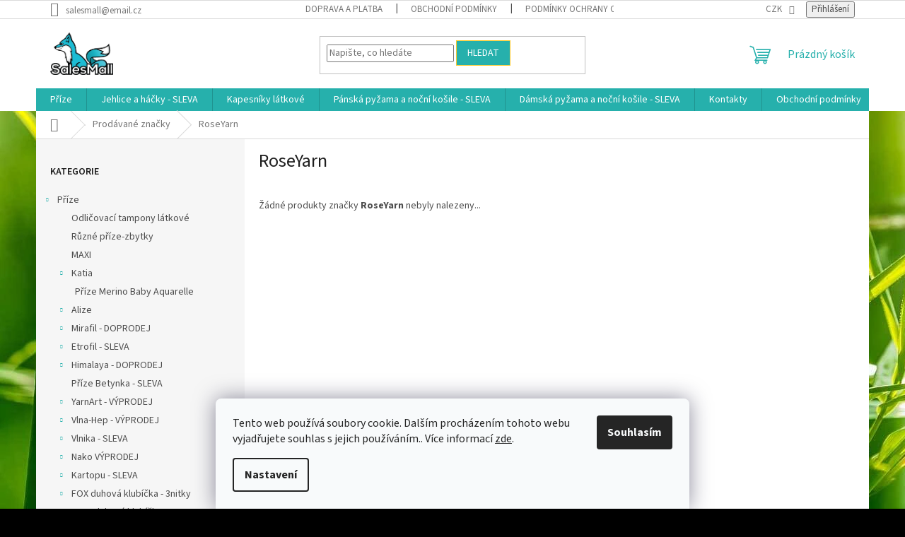

--- FILE ---
content_type: text/html; charset=utf-8
request_url: https://www.salesmall.cz/roseyarn/
body_size: 23853
content:
<!doctype html><html lang="cs" dir="ltr" class="header-background-light external-fonts-loaded"><head><meta charset="utf-8" /><meta name="viewport" content="width=device-width,initial-scale=1" /><title>RoseYarn - Salesmall.cz</title><link rel="preconnect" href="https://cdn.myshoptet.com" /><link rel="dns-prefetch" href="https://cdn.myshoptet.com" /><link rel="preload" href="https://cdn.myshoptet.com/prj/dist/master/cms/libs/jquery/jquery-1.11.3.min.js" as="script" /><link href="https://cdn.myshoptet.com/prj/dist/master/cms/templates/frontend_templates/shared/css/font-face/source-sans-3.css" rel="stylesheet"><link href="https://cdn.myshoptet.com/prj/dist/master/shop/dist/font-shoptet-11.css.62c94c7785ff2cea73b2.css" rel="stylesheet"><script>
dataLayer = [];
dataLayer.push({'shoptet' : {
    "pageId": -24,
    "pageType": "article",
    "currency": "CZK",
    "currencyInfo": {
        "decimalSeparator": ",",
        "exchangeRate": 1,
        "priceDecimalPlaces": 2,
        "symbol": "K\u010d",
        "symbolLeft": 0,
        "thousandSeparator": " "
    },
    "language": "cs",
    "projectId": 338408,
    "cartInfo": {
        "id": null,
        "freeShipping": false,
        "freeShippingFrom": 2000,
        "leftToFreeGift": {
            "formattedPrice": "0 K\u010d",
            "priceLeft": 0
        },
        "freeGift": false,
        "leftToFreeShipping": {
            "priceLeft": 2000,
            "dependOnRegion": 0,
            "formattedPrice": "2 000 K\u010d"
        },
        "discountCoupon": [],
        "getNoBillingShippingPrice": {
            "withoutVat": 0,
            "vat": 0,
            "withVat": 0
        },
        "cartItems": [],
        "taxMode": "ORDINARY"
    },
    "cart": [],
    "customer": {
        "priceRatio": 1,
        "priceListId": 1,
        "groupId": null,
        "registered": false,
        "mainAccount": false
    }
}});
dataLayer.push({'cookie_consent' : {
    "marketing": "denied",
    "analytics": "denied"
}});
document.addEventListener('DOMContentLoaded', function() {
    shoptet.consent.onAccept(function(agreements) {
        if (agreements.length == 0) {
            return;
        }
        dataLayer.push({
            'cookie_consent' : {
                'marketing' : (agreements.includes(shoptet.config.cookiesConsentOptPersonalisation)
                    ? 'granted' : 'denied'),
                'analytics': (agreements.includes(shoptet.config.cookiesConsentOptAnalytics)
                    ? 'granted' : 'denied')
            },
            'event': 'cookie_consent'
        });
    });
});
</script>
<meta property="og:type" content="website"><meta property="og:site_name" content="salesmall.cz"><meta property="og:url" content="https://www.salesmall.cz/roseyarn/"><meta property="og:title" content="RoseYarn - Salesmall.cz"><meta name="author" content="Salesmall.cz"><meta name="web_author" content="Shoptet.cz"><meta name="dcterms.rightsHolder" content="www.salesmall.cz"><meta name="robots" content="index,follow"><meta property="og:image" content="https://cdn.myshoptet.com/usr/www.salesmall.cz/user/front_images/ogImage/hp.jpg?t=1768363957"><meta property="og:description" content="RoseYarn"><meta name="description" content="RoseYarn"><meta name="google-site-verification" content="QeyafCTFE0QL-e_NEswLdrujXjByVGXCI9DR-Rk1P5Q"><style>:root {--color-primary: #26b0ac;--color-primary-h: 178;--color-primary-s: 64%;--color-primary-l: 42%;--color-primary-hover: #fd952c;--color-primary-hover-h: 30;--color-primary-hover-s: 98%;--color-primary-hover-l: 58%;--color-secondary: #2bc5c0;--color-secondary-h: 178;--color-secondary-s: 64%;--color-secondary-l: 47%;--color-secondary-hover: #fd952c;--color-secondary-hover-h: 30;--color-secondary-hover-s: 98%;--color-secondary-hover-l: 58%;--color-tertiary: #26b0ac;--color-tertiary-h: 178;--color-tertiary-s: 64%;--color-tertiary-l: 42%;--color-tertiary-hover: #fdca2c;--color-tertiary-hover-h: 45;--color-tertiary-hover-s: 98%;--color-tertiary-hover-l: 58%;--color-header-background: #ffffff;--template-font: "Source Sans 3";--template-headings-font: "Source Sans 3";--header-background-url: none;--cookies-notice-background: #F8FAFB;--cookies-notice-color: #252525;--cookies-notice-button-hover: #27263f;--cookies-notice-link-hover: #3b3a5f;--templates-update-management-preview-mode-content: "Náhled aktualizací šablony je aktivní pro váš prohlížeč."}</style>
    
    <link href="https://cdn.myshoptet.com/prj/dist/master/shop/dist/main-11.less.fcb4a42d7bd8a71b7ee2.css" rel="stylesheet" />
                <link href="https://cdn.myshoptet.com/prj/dist/master/shop/dist/mobile-header-v1-11.less.1ee105d41b5f713c21aa.css" rel="stylesheet" />
    
    <script>var shoptet = shoptet || {};</script>
    <script src="https://cdn.myshoptet.com/prj/dist/master/shop/dist/main-3g-header.js.05f199e7fd2450312de2.js"></script>
<!-- User include --><!-- /User include --><link rel="shortcut icon" href="/favicon.ico" type="image/x-icon" /><link rel="canonical" href="https://www.salesmall.cz/znacka/roseyarn/" />    <script>
        var _hwq = _hwq || [];
        _hwq.push(['setKey', '369333f12aa34c5c2a02a6f065cacf33']);
        _hwq.push(['setTopPos', '50']);
        _hwq.push(['showWidget', '22']);
        (function() {
            var ho = document.createElement('script');
            ho.src = 'https://cz.im9.cz/direct/i/gjs.php?n=wdgt&sak=369333f12aa34c5c2a02a6f065cacf33';
            var s = document.getElementsByTagName('script')[0]; s.parentNode.insertBefore(ho, s);
        })();
    </script>
<style>/* custom background */@media (min-width: 992px) {body {background-color: #000000 ;background-position: left top;background-repeat: repeat !important;background-attachment: scroll;background-image: url('https://cdn.myshoptet.com/usr/www.salesmall.cz/user/frontend_backgrounds/bambus.jpg');}}</style>    <!-- Global site tag (gtag.js) - Google Analytics -->
    <script async src="https://www.googletagmanager.com/gtag/js?id=G-Q0QXK6TKVW"></script>
    <script>
        
        window.dataLayer = window.dataLayer || [];
        function gtag(){dataLayer.push(arguments);}
        

                    console.debug('default consent data');

            gtag('consent', 'default', {"ad_storage":"denied","analytics_storage":"denied","ad_user_data":"denied","ad_personalization":"denied","wait_for_update":500});
            dataLayer.push({
                'event': 'default_consent'
            });
        
        gtag('js', new Date());

        
                gtag('config', 'G-Q0QXK6TKVW', {"groups":"GA4","send_page_view":false,"content_group":"article","currency":"CZK","page_language":"cs"});
        
        
        
        
        
        
                    gtag('event', 'page_view', {"send_to":"GA4","page_language":"cs","content_group":"article","currency":"CZK"});
        
        
        
        
        
        
        
        
        
        
        
        
        
        document.addEventListener('DOMContentLoaded', function() {
            if (typeof shoptet.tracking !== 'undefined') {
                for (var id in shoptet.tracking.bannersList) {
                    gtag('event', 'view_promotion', {
                        "send_to": "UA",
                        "promotions": [
                            {
                                "id": shoptet.tracking.bannersList[id].id,
                                "name": shoptet.tracking.bannersList[id].name,
                                "position": shoptet.tracking.bannersList[id].position
                            }
                        ]
                    });
                }
            }

            shoptet.consent.onAccept(function(agreements) {
                if (agreements.length !== 0) {
                    console.debug('gtag consent accept');
                    var gtagConsentPayload =  {
                        'ad_storage': agreements.includes(shoptet.config.cookiesConsentOptPersonalisation)
                            ? 'granted' : 'denied',
                        'analytics_storage': agreements.includes(shoptet.config.cookiesConsentOptAnalytics)
                            ? 'granted' : 'denied',
                                                                                                'ad_user_data': agreements.includes(shoptet.config.cookiesConsentOptPersonalisation)
                            ? 'granted' : 'denied',
                        'ad_personalization': agreements.includes(shoptet.config.cookiesConsentOptPersonalisation)
                            ? 'granted' : 'denied',
                        };
                    console.debug('update consent data', gtagConsentPayload);
                    gtag('consent', 'update', gtagConsentPayload);
                    dataLayer.push(
                        { 'event': 'update_consent' }
                    );
                }
            });
        });
    </script>
</head><body class="desktop id--24 in-znacka template-11 type-manufacturer-detail multiple-columns-body columns-3 ums_forms_redesign--off ums_a11y_category_page--on ums_discussion_rating_forms--off ums_flags_display_unification--on ums_a11y_login--on mobile-header-version-1"><noscript>
    <style>
        #header {
            padding-top: 0;
            position: relative !important;
            top: 0;
        }
        .header-navigation {
            position: relative !important;
        }
        .overall-wrapper {
            margin: 0 !important;
        }
        body:not(.ready) {
            visibility: visible !important;
        }
    </style>
    <div class="no-javascript">
        <div class="no-javascript__title">Musíte změnit nastavení vašeho prohlížeče</div>
        <div class="no-javascript__text">Podívejte se na: <a href="https://www.google.com/support/bin/answer.py?answer=23852">Jak povolit JavaScript ve vašem prohlížeči</a>.</div>
        <div class="no-javascript__text">Pokud používáte software na blokování reklam, může být nutné povolit JavaScript z této stránky.</div>
        <div class="no-javascript__text">Děkujeme.</div>
    </div>
</noscript>

        <div id="fb-root"></div>
        <script>
            window.fbAsyncInit = function() {
                FB.init({
//                    appId            : 'your-app-id',
                    autoLogAppEvents : true,
                    xfbml            : true,
                    version          : 'v19.0'
                });
            };
        </script>
        <script async defer crossorigin="anonymous" src="https://connect.facebook.net/cs_CZ/sdk.js"></script>    <div class="siteCookies siteCookies--bottom siteCookies--light js-siteCookies" role="dialog" data-testid="cookiesPopup" data-nosnippet>
        <div class="siteCookies__form">
            <div class="siteCookies__content">
                <div class="siteCookies__text">
                    Tento web používá soubory cookie. Dalším procházením tohoto webu vyjadřujete souhlas s jejich používáním.. Více informací <a href="http://www.salesmall.cz/podminky-ochrany-osobnich-udaju/" target="\">zde</a>.
                </div>
                <p class="siteCookies__links">
                    <button class="siteCookies__link js-cookies-settings" aria-label="Nastavení cookies" data-testid="cookiesSettings">Nastavení</button>
                </p>
            </div>
            <div class="siteCookies__buttonWrap">
                                <button class="siteCookies__button js-cookiesConsentSubmit" value="all" aria-label="Přijmout cookies" data-testid="buttonCookiesAccept">Souhlasím</button>
            </div>
        </div>
        <script>
            document.addEventListener("DOMContentLoaded", () => {
                const siteCookies = document.querySelector('.js-siteCookies');
                document.addEventListener("scroll", shoptet.common.throttle(() => {
                    const st = document.documentElement.scrollTop;
                    if (st > 1) {
                        siteCookies.classList.add('siteCookies--scrolled');
                    } else {
                        siteCookies.classList.remove('siteCookies--scrolled');
                    }
                }, 100));
            });
        </script>
    </div>
<a href="#content" class="skip-link sr-only">Přejít na obsah</a><div class="overall-wrapper"><div class="user-action"><div class="container">
    <div class="user-action-in">
                    <div id="login" class="user-action-login popup-widget login-widget" role="dialog" aria-labelledby="loginHeading">
        <div class="popup-widget-inner">
                            <h2 id="loginHeading">Přihlášení k vašemu účtu</h2><div id="customerLogin"><form action="/action/Customer/Login/" method="post" id="formLoginIncluded" class="csrf-enabled formLogin" data-testid="formLogin"><input type="hidden" name="referer" value="" /><div class="form-group"><div class="input-wrapper email js-validated-element-wrapper no-label"><input type="email" name="email" class="form-control" autofocus placeholder="E-mailová adresa (např. jan@novak.cz)" data-testid="inputEmail" autocomplete="email" required /></div></div><div class="form-group"><div class="input-wrapper password js-validated-element-wrapper no-label"><input type="password" name="password" class="form-control" placeholder="Heslo" data-testid="inputPassword" autocomplete="current-password" required /><span class="no-display">Nemůžete vyplnit toto pole</span><input type="text" name="surname" value="" class="no-display" /></div></div><div class="form-group"><div class="login-wrapper"><button type="submit" class="btn btn-secondary btn-text btn-login" data-testid="buttonSubmit">Přihlásit se</button><div class="password-helper"><a href="/registrace/" data-testid="signup" rel="nofollow">Nová registrace</a><a href="/klient/zapomenute-heslo/" rel="nofollow">Zapomenuté heslo</a></div></div></div></form>
</div>                    </div>
    </div>

                            <div id="cart-widget" class="user-action-cart popup-widget cart-widget loader-wrapper" data-testid="popupCartWidget" role="dialog" aria-hidden="true">
    <div class="popup-widget-inner cart-widget-inner place-cart-here">
        <div class="loader-overlay">
            <div class="loader"></div>
        </div>
    </div>

    <div class="cart-widget-button">
        <a href="/kosik/" class="btn btn-conversion" id="continue-order-button" rel="nofollow" data-testid="buttonNextStep">Pokračovat do košíku</a>
    </div>
</div>
            </div>
</div>
</div><div class="top-navigation-bar" data-testid="topNavigationBar">

    <div class="container">

        <div class="top-navigation-contacts">
            <strong>Zákaznická podpora:</strong><a href="mailto:salesmall@email.cz" class="project-email" data-testid="contactboxEmail"><span>salesmall@email.cz</span></a>        </div>

                            <div class="top-navigation-menu">
                <div class="top-navigation-menu-trigger"></div>
                <ul class="top-navigation-bar-menu">
                                            <li class="top-navigation-menu-item-1481">
                            <a href="/doprava-a-platba/">Doprava a platba</a>
                        </li>
                                            <li class="top-navigation-menu-item-1475">
                            <a href="/obchodni-podminky/">Obchodní podmínky</a>
                        </li>
                                            <li class="top-navigation-menu-item-691">
                            <a href="/podminky-ochrany-osobnich-udaju/">Podmínky ochrany osobních údajů </a>
                        </li>
                                            <li class="top-navigation-menu-item--51">
                            <a href="/hodnoceni-obchodu/">Hodnocení obchodu</a>
                        </li>
                                    </ul>
                <ul class="top-navigation-bar-menu-helper"></ul>
            </div>
        
        <div class="top-navigation-tools">
            <div class="responsive-tools">
                <a href="#" class="toggle-window" data-target="search" aria-label="Hledat" data-testid="linkSearchIcon"></a>
                                                            <a href="#" class="toggle-window" data-target="login"></a>
                                                    <a href="#" class="toggle-window" data-target="navigation" aria-label="Menu" data-testid="hamburgerMenu"></a>
            </div>
                <div class="dropdown">
        <span>Ceny v:</span>
        <button id="topNavigationDropdown" type="button" data-toggle="dropdown" aria-haspopup="true" aria-expanded="false">
            CZK
            <span class="caret"></span>
        </button>
        <ul class="dropdown-menu" aria-labelledby="topNavigationDropdown"><li><a href="/action/Currency/changeCurrency/?currencyCode=CZK" rel="nofollow">CZK</a></li><li><a href="/action/Currency/changeCurrency/?currencyCode=EUR" rel="nofollow">EUR</a></li></ul>
    </div>
            <button class="top-nav-button top-nav-button-login toggle-window" type="button" data-target="login" aria-haspopup="dialog" aria-controls="login" aria-expanded="false" data-testid="signin"><span>Přihlášení</span></button>        </div>

    </div>

</div>
<header id="header"><div class="container navigation-wrapper">
    <div class="header-top">
        <div class="site-name-wrapper">
            <div class="site-name"><a href="/" data-testid="linkWebsiteLogo"><img src="https://cdn.myshoptet.com/usr/www.salesmall.cz/user/logos/vodoznak_salesmall_vetsikvalita.png" alt="Salesmall.cz" fetchpriority="low" /></a></div>        </div>
        <div class="search" itemscope itemtype="https://schema.org/WebSite">
            <meta itemprop="headline" content="Prodávané značky"/><meta itemprop="url" content="https://www.salesmall.cz"/><meta itemprop="text" content="RoseYarn"/>            <form action="/action/ProductSearch/prepareString/" method="post"
    id="formSearchForm" class="search-form compact-form js-search-main"
    itemprop="potentialAction" itemscope itemtype="https://schema.org/SearchAction" data-testid="searchForm">
    <fieldset>
        <meta itemprop="target"
            content="https://www.salesmall.cz/vyhledavani/?string={string}"/>
        <input type="hidden" name="language" value="cs"/>
        
            
<input
    type="search"
    name="string"
        class="query-input form-control search-input js-search-input"
    placeholder="Napište, co hledáte"
    autocomplete="off"
    required
    itemprop="query-input"
    aria-label="Vyhledávání"
    data-testid="searchInput"
>
            <button type="submit" class="btn btn-default" data-testid="searchBtn">Hledat</button>
        
    </fieldset>
</form>
        </div>
        <div class="navigation-buttons">
                
    <a href="/kosik/" class="btn btn-icon toggle-window cart-count" data-target="cart" data-hover="true" data-redirect="true" data-testid="headerCart" rel="nofollow" aria-haspopup="dialog" aria-expanded="false" aria-controls="cart-widget">
        
                <span class="sr-only">Nákupní košík</span>
        
            <span class="cart-price visible-lg-inline-block" data-testid="headerCartPrice">
                                    Prázdný košík                            </span>
        
    
            </a>
        </div>
    </div>
    <nav id="navigation" aria-label="Hlavní menu" data-collapsible="true"><div class="navigation-in menu"><ul class="menu-level-1" role="menubar" data-testid="headerMenuItems"><li class="menu-item-809 ext" role="none"><a href="/prize/" data-testid="headerMenuItem" role="menuitem" aria-haspopup="true" aria-expanded="false"><b>Příze</b><span class="submenu-arrow"></span></a><ul class="menu-level-2" aria-label="Příze" tabindex="-1" role="menu"><li class="menu-item-2715" role="none"><a href="/odlicovaci-tampony-latkove/" class="menu-image" data-testid="headerMenuItem" tabindex="-1" aria-hidden="true"><img src="data:image/svg+xml,%3Csvg%20width%3D%22140%22%20height%3D%22100%22%20xmlns%3D%22http%3A%2F%2Fwww.w3.org%2F2000%2Fsvg%22%3E%3C%2Fsvg%3E" alt="" aria-hidden="true" width="140" height="100"  data-src="https://cdn.myshoptet.com/prj/dist/master/cms/templates/frontend_templates/00/img/folder.svg" fetchpriority="low" /></a><div><a href="/odlicovaci-tampony-latkove/" data-testid="headerMenuItem" role="menuitem"><span>Odličovací tampony látkové</span></a>
                        </div></li><li class="menu-item-2703" role="none"><a href="/ruzne-prize-zbytky/" class="menu-image" data-testid="headerMenuItem" tabindex="-1" aria-hidden="true"><img src="data:image/svg+xml,%3Csvg%20width%3D%22140%22%20height%3D%22100%22%20xmlns%3D%22http%3A%2F%2Fwww.w3.org%2F2000%2Fsvg%22%3E%3C%2Fsvg%3E" alt="" aria-hidden="true" width="140" height="100"  data-src="https://cdn.myshoptet.com/prj/dist/master/cms/templates/frontend_templates/00/img/folder.svg" fetchpriority="low" /></a><div><a href="/ruzne-prize-zbytky/" data-testid="headerMenuItem" role="menuitem"><span>Různé příze-zbytky</span></a>
                        </div></li><li class="menu-item-2700" role="none"><a href="/maxi/" class="menu-image" data-testid="headerMenuItem" tabindex="-1" aria-hidden="true"><img src="data:image/svg+xml,%3Csvg%20width%3D%22140%22%20height%3D%22100%22%20xmlns%3D%22http%3A%2F%2Fwww.w3.org%2F2000%2Fsvg%22%3E%3C%2Fsvg%3E" alt="" aria-hidden="true" width="140" height="100"  data-src="https://cdn.myshoptet.com/usr/www.salesmall.cz/user/categories/thumb/_vyr_11704_maxi-0003.jpg" fetchpriority="low" /></a><div><a href="/maxi/" data-testid="headerMenuItem" role="menuitem"><span>MAXI</span></a>
                        </div></li><li class="menu-item-2622 has-third-level" role="none"><a href="/katia/" class="menu-image" data-testid="headerMenuItem" tabindex="-1" aria-hidden="true"><img src="data:image/svg+xml,%3Csvg%20width%3D%22140%22%20height%3D%22100%22%20xmlns%3D%22http%3A%2F%2Fwww.w3.org%2F2000%2Fsvg%22%3E%3C%2Fsvg%3E" alt="" aria-hidden="true" width="140" height="100"  data-src="https://cdn.myshoptet.com/usr/www.salesmall.cz/user/categories/thumb/merino_baby_aquarelle_barevnice.jpg" fetchpriority="low" /></a><div><a href="/katia/" data-testid="headerMenuItem" role="menuitem"><span>Katia</span></a>
                                                    <ul class="menu-level-3" role="menu">
                                                                    <li class="menu-item-2625" role="none">
                                        <a href="/katia-merino-baby-aquarelle-2/" data-testid="headerMenuItem" role="menuitem">
                                            Příze  Merino Baby Aquarelle</a>                                    </li>
                                                            </ul>
                        </div></li><li class="menu-item-869 has-third-level" role="none"><a href="/alize/" class="menu-image" data-testid="headerMenuItem" tabindex="-1" aria-hidden="true"><img src="data:image/svg+xml,%3Csvg%20width%3D%22140%22%20height%3D%22100%22%20xmlns%3D%22http%3A%2F%2Fwww.w3.org%2F2000%2Fsvg%22%3E%3C%2Fsvg%3E" alt="" aria-hidden="true" width="140" height="100"  data-src="https://cdn.myshoptet.com/usr/www.salesmall.cz/user/categories/thumb/alize1.jpg" fetchpriority="low" /></a><div><a href="/alize/" data-testid="headerMenuItem" role="menuitem"><span>Alize</span></a>
                                                    <ul class="menu-level-3" role="menu">
                                                                    <li class="menu-item-1514" role="none">
                                        <a href="/alize-diva-batik/" data-testid="headerMenuItem" role="menuitem">
                                            Alize Diva Batik</a>,                                    </li>
                                                                    <li class="menu-item-1526" role="none">
                                        <a href="/alize-diva-2/" data-testid="headerMenuItem" role="menuitem">
                                            Alize Diva - DOPRODEJ</a>,                                    </li>
                                                                    <li class="menu-item-1538" role="none">
                                        <a href="/alize-bella-batik-2/" data-testid="headerMenuItem" role="menuitem">
                                            Alize Bella Batik 50g+100g</a>,                                    </li>
                                                                    <li class="menu-item-1547" role="none">
                                        <a href="/alize-bella/" data-testid="headerMenuItem" role="menuitem">
                                            Alize Bella 50g - DOPRODEJ</a>,                                    </li>
                                                                    <li class="menu-item-2231" role="none">
                                        <a href="/alize-bella-100g/" data-testid="headerMenuItem" role="menuitem">
                                            Alize Bella 100g</a>,                                    </li>
                                                                    <li class="menu-item-1610" role="none">
                                        <a href="/alize-cotton-gold-hobby/" data-testid="headerMenuItem" role="menuitem">
                                            Alize Cotton Gold Hobby - DOPRODEJ</a>,                                    </li>
                                                                    <li class="menu-item-878" role="none">
                                        <a href="/alize-baby-best/" data-testid="headerMenuItem" role="menuitem">
                                            Alize Baby Best - SLEVA</a>,                                    </li>
                                                                    <li class="menu-item-881" role="none">
                                        <a href="/alize-baby-best-batik/" data-testid="headerMenuItem" role="menuitem">
                                            Alize Baby Best Batik - DOPRODEJ</a>,                                    </li>
                                                                    <li class="menu-item-890" role="none">
                                        <a href="/alize-burcum-batik/" data-testid="headerMenuItem" role="menuitem">
                                            Alize Burcum Batik - DOPRODEJ</a>,                                    </li>
                                                                    <li class="menu-item-1712" role="none">
                                        <a href="/alize-bella-ombre-batik/" data-testid="headerMenuItem" role="menuitem">
                                            Alize Bella Ombre  Batik - DOPRODEJ</a>,                                    </li>
                                                                    <li class="menu-item-2324" role="none">
                                        <a href="/alize-merino-royal/" data-testid="headerMenuItem" role="menuitem">
                                            Alize Merino Royal - SLEVA</a>,                                    </li>
                                                                    <li class="menu-item-1877" role="none">
                                        <a href="/alize-puffy-doprodej/" data-testid="headerMenuItem" role="menuitem">
                                            Alize Puffy - DOPRODEJ</a>                                    </li>
                                                            </ul>
                        </div></li><li class="menu-item-2045 has-third-level" role="none"><a href="/mirafil/" class="menu-image" data-testid="headerMenuItem" tabindex="-1" aria-hidden="true"><img src="data:image/svg+xml,%3Csvg%20width%3D%22140%22%20height%3D%22100%22%20xmlns%3D%22http%3A%2F%2Fwww.w3.org%2F2000%2Fsvg%22%3E%3C%2Fsvg%3E" alt="" aria-hidden="true" width="140" height="100"  data-src="https://cdn.myshoptet.com/prj/dist/master/cms/templates/frontend_templates/00/img/folder.svg" fetchpriority="low" /></a><div><a href="/mirafil/" data-testid="headerMenuItem" role="menuitem"><span>Mirafil - DOPRODEJ</span></a>
                                                    <ul class="menu-level-3" role="menu">
                                                                    <li class="menu-item-2048" role="none">
                                        <a href="/mirafil-bosphorus/" data-testid="headerMenuItem" role="menuitem">
                                            Příze Mirafil Bosphorus - DOPRODEJ</a>,                                    </li>
                                                                    <li class="menu-item-2051" role="none">
                                        <a href="/mirafil-bosphorus-multi/" data-testid="headerMenuItem" role="menuitem">
                                            Příze Mirafil Bosphorus Multi - DOPRODEJ</a>,                                    </li>
                                                                    <li class="menu-item-2054" role="none">
                                        <a href="/mirafil-java/" data-testid="headerMenuItem" role="menuitem">
                                            Příze Mirafil Java - SLEVA</a>,                                    </li>
                                                                    <li class="menu-item-2057" role="none">
                                        <a href="/mirafil-universe/" data-testid="headerMenuItem" role="menuitem">
                                            Příze Mirafil Universe - DOPRODEJ</a>,                                    </li>
                                                                    <li class="menu-item-2060" role="none">
                                        <a href="/mirafil-universe-solid/" data-testid="headerMenuItem" role="menuitem">
                                            Příze Mirafil Universe Solid - DOPRODEJ</a>                                    </li>
                                                            </ul>
                        </div></li><li class="menu-item-872 has-third-level" role="none"><a href="/etrofil/" class="menu-image" data-testid="headerMenuItem" tabindex="-1" aria-hidden="true"><img src="data:image/svg+xml,%3Csvg%20width%3D%22140%22%20height%3D%22100%22%20xmlns%3D%22http%3A%2F%2Fwww.w3.org%2F2000%2Fsvg%22%3E%3C%2Fsvg%3E" alt="" aria-hidden="true" width="140" height="100"  data-src="https://cdn.myshoptet.com/usr/www.salesmall.cz/user/categories/thumb/logo.jpg" fetchpriority="low" /></a><div><a href="/etrofil/" data-testid="headerMenuItem" role="menuitem"><span>Etrofil - SLEVA</span></a>
                                                    <ul class="menu-level-3" role="menu">
                                                                    <li class="menu-item-2168" role="none">
                                        <a href="/etrofil-gurme/" data-testid="headerMenuItem" role="menuitem">
                                            Etrofil Gurme - SLEVA</a>,                                    </li>
                                                                    <li class="menu-item-905" role="none">
                                        <a href="/etrofil-baby-cashmere/" data-testid="headerMenuItem" role="menuitem">
                                            Etrofil Baby Cashmere</a>,                                    </li>
                                                                    <li class="menu-item-908" role="none">
                                        <a href="/etrofil-bambino-lux-cotton/" data-testid="headerMenuItem" role="menuitem">
                                            Etrofil Bambino Lux Cotton - SLEVA</a>,                                    </li>
                                                                    <li class="menu-item-911" role="none">
                                        <a href="/etrofil-bambino-organic/" data-testid="headerMenuItem" role="menuitem">
                                            Etrofil Bambino Organic - SLEVA</a>,                                    </li>
                                                                    <li class="menu-item-914" role="none">
                                        <a href="/etrofil-belgrade/" data-testid="headerMenuItem" role="menuitem">
                                            Etrofil Belgrade - SLEVA</a>,                                    </li>
                                                                    <li class="menu-item-917" role="none">
                                        <a href="/etrofil-iceland/" data-testid="headerMenuItem" role="menuitem">
                                            Etrofil Iceland - SLEVA</a>,                                    </li>
                                                                    <li class="menu-item-920" role="none">
                                        <a href="/etrofil-jeans/" data-testid="headerMenuItem" role="menuitem">
                                            Etrofil Jeans - SLEVA</a>,                                    </li>
                                                                    <li class="menu-item-923" role="none">
                                        <a href="/etrofil-kasmir/" data-testid="headerMenuItem" role="menuitem">
                                            Etrofil Kasmir - SLEVA</a>,                                    </li>
                                                                    <li class="menu-item-926" role="none">
                                        <a href="/etrofil-puzzle/" data-testid="headerMenuItem" role="menuitem">
                                            Etrofil Puzzle - SLEVA</a>,                                    </li>
                                                                    <li class="menu-item-1718" role="none">
                                        <a href="/etrofil-re-public/" data-testid="headerMenuItem" role="menuitem">
                                            Etrofil Re-Public - SLEVA</a>,                                    </li>
                                                                    <li class="menu-item-2574" role="none">
                                        <a href="/etrofil-puzzle-solid/" data-testid="headerMenuItem" role="menuitem">
                                            Etrofil Puzzle Solid</a>                                    </li>
                                                            </ul>
                        </div></li><li class="menu-item-932 has-third-level" role="none"><a href="/himalaya/" class="menu-image" data-testid="headerMenuItem" tabindex="-1" aria-hidden="true"><img src="data:image/svg+xml,%3Csvg%20width%3D%22140%22%20height%3D%22100%22%20xmlns%3D%22http%3A%2F%2Fwww.w3.org%2F2000%2Fsvg%22%3E%3C%2Fsvg%3E" alt="" aria-hidden="true" width="140" height="100"  data-src="https://cdn.myshoptet.com/usr/www.salesmall.cz/user/categories/thumb/lo.png" fetchpriority="low" /></a><div><a href="/himalaya/" data-testid="headerMenuItem" role="menuitem"><span>Himalaya - DOPRODEJ</span></a>
                                                    <ul class="menu-level-3" role="menu">
                                                                    <li class="menu-item-2384" role="none">
                                        <a href="/himalaya-prize-norway/" data-testid="headerMenuItem" role="menuitem">
                                            Himalaya příze Norway</a>,                                    </li>
                                                                    <li class="menu-item-1550" role="none">
                                        <a href="/himalaya-prize-seta-lux-silky-touch/" data-testid="headerMenuItem" role="menuitem">
                                            Himalaya příze Seta Lux(Silky Touch) - DOPRODEJ</a>,                                    </li>
                                                                    <li class="menu-item-986" role="none">
                                        <a href="/himalaya-prize-dolphin-baby/" data-testid="headerMenuItem" role="menuitem">
                                            Himalaya příze Dolphin Baby</a>,                                    </li>
                                                                    <li class="menu-item-989" role="none">
                                        <a href="/himalaya-prize-deluxe-bamboo/" data-testid="headerMenuItem" role="menuitem">
                                            Himalaya příze DeLuxe Bamboo - DOPRODEJ</a>,                                    </li>
                                                                    <li class="menu-item-992" role="none">
                                        <a href="/himalaya-prize-everyday/" data-testid="headerMenuItem" role="menuitem">
                                            Himalaya příze Everyday DOPRODEJ</a>,                                    </li>
                                                                    <li class="menu-item-995" role="none">
                                        <a href="/himalaya-prize-everyday-big/" data-testid="headerMenuItem" role="menuitem">
                                            Himalaya příze Everyday Big</a>,                                    </li>
                                                                    <li class="menu-item-2357" role="none">
                                        <a href="/himalaya-prize-everyday-ekose/" data-testid="headerMenuItem" role="menuitem">
                                            Himalaya příze Everyday Ekose</a>,                                    </li>
                                                                    <li class="menu-item-2297" role="none">
                                        <a href="/himalaya-prize-everyday-viking/" data-testid="headerMenuItem" role="menuitem">
                                            Himalaya příze Everyday Viking - DOPRODEJ</a>,                                    </li>
                                                                    <li class="menu-item-1001" role="none">
                                        <a href="/himalaya-everyday-bebe-lux-stripes/" data-testid="headerMenuItem" role="menuitem">
                                            Himalaya Everyday Bebe Lux Stripes - DOPRODEJ</a>,                                    </li>
                                                                    <li class="menu-item-1004" role="none">
                                        <a href="/himalaya-prize-mercan-batik/" data-testid="headerMenuItem" role="menuitem">
                                            Himalaya příze Mercan Batik - DOPRODEJ</a>,                                    </li>
                                                                    <li class="menu-item-1943" role="none">
                                        <a href="/himalaya-prize-velvet/" data-testid="headerMenuItem" role="menuitem">
                                            Himalaya příze Velvet - DOPRODEJ</a>                                    </li>
                                                            </ul>
                        </div></li><li class="menu-item-1931" role="none"><a href="/prize-betynka/" class="menu-image" data-testid="headerMenuItem" tabindex="-1" aria-hidden="true"><img src="data:image/svg+xml,%3Csvg%20width%3D%22140%22%20height%3D%22100%22%20xmlns%3D%22http%3A%2F%2Fwww.w3.org%2F2000%2Fsvg%22%3E%3C%2Fsvg%3E" alt="" aria-hidden="true" width="140" height="100"  data-src="https://cdn.myshoptet.com/usr/www.salesmall.cz/user/categories/thumb/314.jpg" fetchpriority="low" /></a><div><a href="/prize-betynka/" data-testid="headerMenuItem" role="menuitem"><span>Příze Betynka - SLEVA</span></a>
                        </div></li><li class="menu-item-935 has-third-level" role="none"><a href="/yarnart/" class="menu-image" data-testid="headerMenuItem" tabindex="-1" aria-hidden="true"><img src="data:image/svg+xml,%3Csvg%20width%3D%22140%22%20height%3D%22100%22%20xmlns%3D%22http%3A%2F%2Fwww.w3.org%2F2000%2Fsvg%22%3E%3C%2Fsvg%3E" alt="" aria-hidden="true" width="140" height="100"  data-src="https://cdn.myshoptet.com/usr/www.salesmall.cz/user/categories/thumb/yarnart_logo_maxi.png" fetchpriority="low" /></a><div><a href="/yarnart/" data-testid="headerMenuItem" role="menuitem"><span>YarnArt - VÝPRODEJ</span></a>
                                                    <ul class="menu-level-3" role="menu">
                                                                    <li class="menu-item-1010" role="none">
                                        <a href="/ambiance/" data-testid="headerMenuItem" role="menuitem">
                                            YarnArt příze Ambiance- VÝPRODEJ</a>,                                    </li>
                                                                    <li class="menu-item-1013" role="none">
                                        <a href="/angora-active/" data-testid="headerMenuItem" role="menuitem">
                                            YarnArt příze Angora Active - VÝPRODEJ</a>,                                    </li>
                                                                    <li class="menu-item-1025" role="none">
                                        <a href="/camellia/" data-testid="headerMenuItem" role="menuitem">
                                            YarnArt příze Camellia - VÝPRODEJ</a>,                                    </li>
                                                                    <li class="menu-item-1028" role="none">
                                        <a href="/creative/" data-testid="headerMenuItem" role="menuitem">
                                            YarnArt příze Creative - VÝPRODEJ</a>,                                    </li>
                                                                    <li class="menu-item-1031" role="none">
                                        <a href="/eco-cotton/" data-testid="headerMenuItem" role="menuitem">
                                            YarnArt příze Eco Cotton - VÝPRODEJ</a>,                                    </li>
                                                                    <li class="menu-item-1040" role="none">
                                        <a href="/flowers/" data-testid="headerMenuItem" role="menuitem">
                                            YarnArt příze Flowers - VÝPRODEJ</a>,                                    </li>
                                                                    <li class="menu-item-1043" role="none">
                                        <a href="/gina/" data-testid="headerMenuItem" role="menuitem">
                                            YarnArt příze Gina/Jeans - VÝPRODEJ</a>,                                    </li>
                                                                    <li class="menu-item-1046" role="none">
                                        <a href="/gina-plus/" data-testid="headerMenuItem" role="menuitem">
                                            YarnArt příze Gina/Jeans Plus - VÝPRODEJ</a>,                                    </li>
                                                                    <li class="menu-item-1052" role="none">
                                        <a href="/happy/" data-testid="headerMenuItem" role="menuitem">
                                            YarnArt příze Happy - VÝPRODEJ</a>,                                    </li>
                                                                    <li class="menu-item-1055" role="none">
                                        <a href="/christmas/" data-testid="headerMenuItem" role="menuitem">
                                            YarnArt příze Christmas - VÝPRODEJ</a>,                                    </li>
                                                                    <li class="menu-item-1061" role="none">
                                        <a href="/legend/" data-testid="headerMenuItem" role="menuitem">
                                            YarnArt příze Legend - VÝPRODEJ</a>,                                    </li>
                                                                    <li class="menu-item-1064" role="none">
                                        <a href="/macrame/" data-testid="headerMenuItem" role="menuitem">
                                            YarnArt příze Macrame - VÝPRODEJ</a>,                                    </li>
                                                                    <li class="menu-item-1070" role="none">
                                        <a href="/magic-fine/" data-testid="headerMenuItem" role="menuitem">
                                            YarnArt příze Magic Fine - VÝPRODEJ</a>,                                    </li>
                                                                    <li class="menu-item-1073" role="none">
                                        <a href="/mink/" data-testid="headerMenuItem" role="menuitem">
                                            YarnArt příze Mink - VÝPRODEJ</a>,                                    </li>
                                                                    <li class="menu-item-1076" role="none">
                                        <a href="/norway/" data-testid="headerMenuItem" role="menuitem">
                                            YarnArt příze Norway -VÝPRODEJ</a>,                                    </li>
                                                                    <li class="menu-item-1079" role="none">
                                        <a href="/ocean/" data-testid="headerMenuItem" role="menuitem">
                                            YarnArt příze Ocean - VÝPRODEJ</a>,                                    </li>
                                                                    <li class="menu-item-1082" role="none">
                                        <a href="/summer/" data-testid="headerMenuItem" role="menuitem">
                                            YarnArt příze Summer -VÝPRODEJ</a>,                                    </li>
                                                                    <li class="menu-item-1085" role="none">
                                        <a href="/rapido/" data-testid="headerMenuItem" role="menuitem">
                                            YarnArt příze Rapido - VÝPRODEJ</a>,                                    </li>
                                                                    <li class="menu-item-1088" role="none">
                                        <a href="/ribbon/" data-testid="headerMenuItem" role="menuitem">
                                            YarnArt příze Ribbon - VÝPRODEJ</a>,                                    </li>
                                                                    <li class="menu-item-1091" role="none">
                                        <a href="/tahiti/" data-testid="headerMenuItem" role="menuitem">
                                            YarnArt příze Tahiti - VÝPRODEJ</a>,                                    </li>
                                                                    <li class="menu-item-1094" role="none">
                                        <a href="/tweed/" data-testid="headerMenuItem" role="menuitem">
                                            YarnArt příze Tweed - VÝPRODEJ</a>,                                    </li>
                                                                    <li class="menu-item-1097" role="none">
                                        <a href="/velour/" data-testid="headerMenuItem" role="menuitem">
                                            YarnArt příze Velour - VÝPRODEJ</a>                                    </li>
                                                            </ul>
                        </div></li><li class="menu-item-938 has-third-level" role="none"><a href="/vlna-hep/" class="menu-image" data-testid="headerMenuItem" tabindex="-1" aria-hidden="true"><img src="data:image/svg+xml,%3Csvg%20width%3D%22140%22%20height%3D%22100%22%20xmlns%3D%22http%3A%2F%2Fwww.w3.org%2F2000%2Fsvg%22%3E%3C%2Fsvg%3E" alt="" aria-hidden="true" width="140" height="100"  data-src="https://cdn.myshoptet.com/usr/www.salesmall.cz/user/categories/thumb/logo_vlna-1.png" fetchpriority="low" /></a><div><a href="/vlna-hep/" data-testid="headerMenuItem" role="menuitem"><span>Vlna-Hep - VÝPRODEJ</span></a>
                                                    <ul class="menu-level-3" role="menu">
                                                                    <li class="menu-item-1937" role="none">
                                        <a href="/vlna-hep-acorus-new/" data-testid="headerMenuItem" role="menuitem">
                                            Vlna Hep Acorus new - SLEVA</a>,                                    </li>
                                                                    <li class="menu-item-1664" role="none">
                                        <a href="/acorus/" data-testid="headerMenuItem" role="menuitem">
                                            Acorus - SLEVA</a>,                                    </li>
                                                                    <li class="menu-item-1139" role="none">
                                        <a href="/bambule/" data-testid="headerMenuItem" role="menuitem">
                                            Bambule - SLEVA</a>,                                    </li>
                                                                    <li class="menu-item-1145" role="none">
                                        <a href="/vlna-hep-camilla/" data-testid="headerMenuItem" role="menuitem">
                                            Vlna Hep Camilla - SLEVA</a>,                                    </li>
                                                                    <li class="menu-item-1553" role="none">
                                        <a href="/cordy-5mm/" data-testid="headerMenuItem" role="menuitem">
                                            Cordy 5mm - SLEVA</a>,                                    </li>
                                                                    <li class="menu-item-1559" role="none">
                                        <a href="/cordy-3mm/" data-testid="headerMenuItem" role="menuitem">
                                            Cordy 3mm - SLEVA</a>,                                    </li>
                                                                    <li class="menu-item-1157" role="none">
                                        <a href="/cotton-mix/" data-testid="headerMenuItem" role="menuitem">
                                            Cotton Mix - SLEVA</a>,                                    </li>
                                                                    <li class="menu-item-2273" role="none">
                                        <a href="/elen-baby/" data-testid="headerMenuItem" role="menuitem">
                                            Elen Baby - SLEVA</a>,                                    </li>
                                                                    <li class="menu-item-2276" role="none">
                                        <a href="/elen-baby-batik/" data-testid="headerMenuItem" role="menuitem">
                                            Elen Baby Batik - SLEVA</a>,                                    </li>
                                                                    <li class="menu-item-1169" role="none">
                                        <a href="/matic-color/" data-testid="headerMenuItem" role="menuitem">
                                            Matic Color - SLEVA</a>,                                    </li>
                                                                    <li class="menu-item-1172" role="none">
                                        <a href="/moonlight/" data-testid="headerMenuItem" role="menuitem">
                                            Moonlight - SLEVA</a>,                                    </li>
                                                                    <li class="menu-item-1181" role="none">
                                        <a href="/tulip/" data-testid="headerMenuItem" role="menuitem">
                                            Tulip - SLEVA</a>,                                    </li>
                                                                    <li class="menu-item-1184" role="none">
                                        <a href="/tulip-color/" data-testid="headerMenuItem" role="menuitem">
                                            Tulip Color - SLEVA</a>,                                    </li>
                                                                    <li class="menu-item-1187" role="none">
                                        <a href="/tulip-big/" data-testid="headerMenuItem" role="menuitem">
                                            Tulip Big - SLEVA</a>,                                    </li>
                                                                    <li class="menu-item-1193" role="none">
                                        <a href="/waltz/" data-testid="headerMenuItem" role="menuitem">
                                            Waltz - SLEVA</a>,                                    </li>
                                                                    <li class="menu-item-1820" role="none">
                                        <a href="/floxy/" data-testid="headerMenuItem" role="menuitem">
                                            Floxy - SLEVA</a>,                                    </li>
                                                                    <li class="menu-item-1883" role="none">
                                        <a href="/patty/" data-testid="headerMenuItem" role="menuitem">
                                            Patty - SLEVA</a>,                                    </li>
                                                                    <li class="menu-item-2282" role="none">
                                        <a href="/sierra/" data-testid="headerMenuItem" role="menuitem">
                                            Sierra color - SLEVA</a>,                                    </li>
                                                                    <li class="menu-item-2504" role="none">
                                        <a href="/lofoty/" data-testid="headerMenuItem" role="menuitem">
                                            Lofoty - SLEVA</a>                                    </li>
                                                            </ul>
                        </div></li><li class="menu-item-965 has-third-level" role="none"><a href="/vlnika/" class="menu-image" data-testid="headerMenuItem" tabindex="-1" aria-hidden="true"><img src="data:image/svg+xml,%3Csvg%20width%3D%22140%22%20height%3D%22100%22%20xmlns%3D%22http%3A%2F%2Fwww.w3.org%2F2000%2Fsvg%22%3E%3C%2Fsvg%3E" alt="" aria-hidden="true" width="140" height="100"  data-src="https://cdn.myshoptet.com/usr/www.salesmall.cz/user/categories/thumb/vlnika.png" fetchpriority="low" /></a><div><a href="/vlnika/" data-testid="headerMenuItem" role="menuitem"><span>Vlnika - SLEVA</span></a>
                                                    <ul class="menu-level-3" role="menu">
                                                                    <li class="menu-item-1913" role="none">
                                        <a href="/prize-pryia/" data-testid="headerMenuItem" role="menuitem">
                                            Příze Pryia</a>,                                    </li>
                                                                    <li class="menu-item-1811" role="none">
                                        <a href="/duhova-fantazie/" data-testid="headerMenuItem" role="menuitem">
                                            Příze Duhová fantazie - SLEVA</a>,                                    </li>
                                                                    <li class="menu-item-2689" role="none">
                                        <a href="/prize-dolly-ombre/" data-testid="headerMenuItem" role="menuitem">
                                            Příze Dolly Ombre - SLEVA</a>                                    </li>
                                                            </ul>
                        </div></li><li class="menu-item-941 has-third-level" role="none"><a href="/nako/" class="menu-image" data-testid="headerMenuItem" tabindex="-1" aria-hidden="true"><img src="data:image/svg+xml,%3Csvg%20width%3D%22140%22%20height%3D%22100%22%20xmlns%3D%22http%3A%2F%2Fwww.w3.org%2F2000%2Fsvg%22%3E%3C%2Fsvg%3E" alt="" aria-hidden="true" width="140" height="100"  data-src="https://cdn.myshoptet.com/usr/www.salesmall.cz/user/categories/thumb/nako.jpg" fetchpriority="low" /></a><div><a href="/nako/" data-testid="headerMenuItem" role="menuitem"><span>Nako VÝPRODEJ</span></a>
                                                    <ul class="menu-level-3" role="menu">
                                                                    <li class="menu-item-1100" role="none">
                                        <a href="/nako-prize-ombre/" data-testid="headerMenuItem" role="menuitem">
                                            Nako příze Ombre  DOPRODEJ</a>,                                    </li>
                                                                    <li class="menu-item-1103" role="none">
                                        <a href="/nako-prize-saten/" data-testid="headerMenuItem" role="menuitem">
                                            Nako příze Saten DOPRODEJ</a>                                    </li>
                                                            </ul>
                        </div></li><li class="menu-item-944 has-third-level" role="none"><a href="/kartopu/" class="menu-image" data-testid="headerMenuItem" tabindex="-1" aria-hidden="true"><img src="data:image/svg+xml,%3Csvg%20width%3D%22140%22%20height%3D%22100%22%20xmlns%3D%22http%3A%2F%2Fwww.w3.org%2F2000%2Fsvg%22%3E%3C%2Fsvg%3E" alt="" aria-hidden="true" width="140" height="100"  data-src="https://cdn.myshoptet.com/usr/www.salesmall.cz/user/categories/thumb/kartopu.png" fetchpriority="low" /></a><div><a href="/kartopu/" data-testid="headerMenuItem" role="menuitem"><span>Kartopu - SLEVA</span></a>
                                                    <ul class="menu-level-3" role="menu">
                                                                    <li class="menu-item-1109" role="none">
                                        <a href="/anakuzusu/" data-testid="headerMenuItem" role="menuitem">
                                            Kartopu příze Anakuzusu - SLEVA</a>,                                    </li>
                                                                    <li class="menu-item-1115" role="none">
                                        <a href="/zambak/" data-testid="headerMenuItem" role="menuitem">
                                            Kartopu příze Zambak - SLEVA</a>,                                    </li>
                                                                    <li class="menu-item-2453" role="none">
                                        <a href="/prize-lotus-lux/" data-testid="headerMenuItem" role="menuitem">
                                            Kartopu příze Lotus Lux</a>                                    </li>
                                                            </ul>
                        </div></li><li class="menu-item-2213 has-third-level" role="none"><a href="/fox-duhova-klubicka-3nitky/" class="menu-image" data-testid="headerMenuItem" tabindex="-1" aria-hidden="true"><img src="data:image/svg+xml,%3Csvg%20width%3D%22140%22%20height%3D%22100%22%20xmlns%3D%22http%3A%2F%2Fwww.w3.org%2F2000%2Fsvg%22%3E%3C%2Fsvg%3E" alt="" aria-hidden="true" width="140" height="100"  data-src="https://cdn.myshoptet.com/usr/www.salesmall.cz/user/categories/thumb/pol__rn___z____e_.jpg" fetchpriority="low" /></a><div><a href="/fox-duhova-klubicka-3nitky/" data-testid="headerMenuItem" role="menuitem"><span>FOX duhová klubíčka - 3nitky</span></a>
                                                    <ul class="menu-level-3" role="menu">
                                                                    <li class="menu-item-2237" role="none">
                                        <a href="/fox-duhova-klubicka-750m/" data-testid="headerMenuItem" role="menuitem">
                                            FOX duhová klubíčka 750m</a>,                                    </li>
                                                                    <li class="menu-item-2216" role="none">
                                        <a href="/fox-plamen-1000m/" data-testid="headerMenuItem" role="menuitem">
                                            FOX duhová klubíčka 1000m</a>,                                    </li>
                                                                    <li class="menu-item-2219" role="none">
                                        <a href="/fox-duhova-klubicka-1500m/" data-testid="headerMenuItem" role="menuitem">
                                            FOX duhová klubíčka 1500m</a>                                    </li>
                                                            </ul>
                        </div></li><li class="menu-item-947 has-third-level" role="none"><a href="/cherubinky/" class="menu-image" data-testid="headerMenuItem" tabindex="-1" aria-hidden="true"><img src="data:image/svg+xml,%3Csvg%20width%3D%22140%22%20height%3D%22100%22%20xmlns%3D%22http%3A%2F%2Fwww.w3.org%2F2000%2Fsvg%22%3E%3C%2Fsvg%3E" alt="" aria-hidden="true" width="140" height="100"  data-src="https://cdn.myshoptet.com/usr/www.salesmall.cz/user/categories/thumb/page-3.jpg" fetchpriority="low" /></a><div><a href="/cherubinky/" data-testid="headerMenuItem" role="menuitem"><span>Cherubínky - 3nitky SLEVA</span></a>
                                                    <ul class="menu-level-3" role="menu">
                                                                    <li class="menu-item-1448" role="none">
                                        <a href="/500m/" data-testid="headerMenuItem" role="menuitem">
                                            Cherubínka 500m/100g - SLEVA</a>,                                    </li>
                                                                    <li class="menu-item-1451" role="none">
                                        <a href="/750m/" data-testid="headerMenuItem" role="menuitem">
                                            Cherubínka 750m/150g - SLEVA</a>,                                    </li>
                                                                    <li class="menu-item-1457" role="none">
                                        <a href="/1000m/" data-testid="headerMenuItem" role="menuitem">
                                            Cherubínka 1000m/200g - SLEVA</a>,                                    </li>
                                                                    <li class="menu-item-1460" role="none">
                                        <a href="/1500m/" data-testid="headerMenuItem" role="menuitem">
                                            Cherubínka 1500m/300g - SLEVA</a>,                                    </li>
                                                                    <li class="menu-item-2288" role="none">
                                        <a href="/cherubinka--ombre/" data-testid="headerMenuItem" role="menuitem">
                                            Cherubínka  Ombre - SLEVA</a>                                    </li>
                                                            </ul>
                        </div></li><li class="menu-item-2595" role="none"><a href="/cherubinky-4nitky/" class="menu-image" data-testid="headerMenuItem" tabindex="-1" aria-hidden="true"><img src="data:image/svg+xml,%3Csvg%20width%3D%22140%22%20height%3D%22100%22%20xmlns%3D%22http%3A%2F%2Fwww.w3.org%2F2000%2Fsvg%22%3E%3C%2Fsvg%3E" alt="" aria-hidden="true" width="140" height="100"  data-src="https://cdn.myshoptet.com/prj/dist/master/cms/templates/frontend_templates/00/img/folder.svg" fetchpriority="low" /></a><div><a href="/cherubinky-4nitky/" data-testid="headerMenuItem" role="menuitem"><span>Cherubínky 4nitky - SLEVA</span></a>
                        </div></li><li class="menu-item-953 has-third-level" role="none"><a href="/maccaroni/" class="menu-image" data-testid="headerMenuItem" tabindex="-1" aria-hidden="true"><img src="data:image/svg+xml,%3Csvg%20width%3D%22140%22%20height%3D%22100%22%20xmlns%3D%22http%3A%2F%2Fwww.w3.org%2F2000%2Fsvg%22%3E%3C%2Fsvg%3E" alt="" aria-hidden="true" width="140" height="100"  data-src="https://cdn.myshoptet.com/usr/www.salesmall.cz/user/categories/thumb/maccaroni.png" fetchpriority="low" /></a><div><a href="/maccaroni/" data-testid="headerMenuItem" role="menuitem"><span>Maccaroni - SLEVA</span></a>
                                                    <ul class="menu-level-3" role="menu">
                                                                    <li class="menu-item-1493" role="none">
                                        <a href="/abigail-3mm/" data-testid="headerMenuItem" role="menuitem">
                                            Bavlněné šňůry 3mm - SLEVA</a>,                                    </li>
                                                                    <li class="menu-item-1199" role="none">
                                        <a href="/abigail-bavlnene-snury-5-mm/" data-testid="headerMenuItem" role="menuitem">
                                            Bavlněné šňůry 5 mm - SLEVA</a>,                                    </li>
                                                                    <li class="menu-item-1520" role="none">
                                        <a href="/cotton-macrame/" data-testid="headerMenuItem" role="menuitem">
                                            Cotton Macrame 2mm - SLEVA</a>,                                    </li>
                                                                    <li class="menu-item-1889" role="none">
                                        <a href="/cord-yarn-6mm/" data-testid="headerMenuItem" role="menuitem">
                                            Cord Yarn 6mm - SLEVA</a>,                                    </li>
                                                                    <li class="menu-item-2246" role="none">
                                        <a href="/pp-cord-5mm/" data-testid="headerMenuItem" role="menuitem">
                                            PP Cord 5mm - SLEVA</a>,                                    </li>
                                                                    <li class="menu-item-1208" role="none">
                                        <a href="/neon-macrame/" data-testid="headerMenuItem" role="menuitem">
                                            Neon Macrame - SLEVA</a>,                                    </li>
                                                                    <li class="menu-item-2544" role="none">
                                        <a href="/the-wall-3mm/" data-testid="headerMenuItem" role="menuitem">
                                            The Wall 3mm</a>                                    </li>
                                                            </ul>
                        </div></li><li class="menu-item-968 has-third-level" role="none"><a href="/vlnap/" class="menu-image" data-testid="headerMenuItem" tabindex="-1" aria-hidden="true"><img src="data:image/svg+xml,%3Csvg%20width%3D%22140%22%20height%3D%22100%22%20xmlns%3D%22http%3A%2F%2Fwww.w3.org%2F2000%2Fsvg%22%3E%3C%2Fsvg%3E" alt="" aria-hidden="true" width="140" height="100"  data-src="https://cdn.myshoptet.com/usr/www.salesmall.cz/user/categories/thumb/vlnap.png" fetchpriority="low" /></a><div><a href="/vlnap/" data-testid="headerMenuItem" role="menuitem"><span>Vlnap - SLEVA</span></a>
                                                    <ul class="menu-level-3" role="menu">
                                                                    <li class="menu-item-1259" role="none">
                                        <a href="/batole/" data-testid="headerMenuItem" role="menuitem">
                                            Vlnap příze Batole - SLEVA</a>,                                    </li>
                                                                    <li class="menu-item-1262" role="none">
                                        <a href="/lada-luxus/" data-testid="headerMenuItem" role="menuitem">
                                            Vlnap příze Lada Luxus - SLEVA</a>,                                    </li>
                                                                    <li class="menu-item-1265" role="none">
                                        <a href="/yetti/" data-testid="headerMenuItem" role="menuitem">
                                            Vlnap příze Yetti - SLEVA</a>                                    </li>
                                                            </ul>
                        </div></li><li class="menu-item-971 has-third-level" role="none"><a href="/jan-rejda/" class="menu-image" data-testid="headerMenuItem" tabindex="-1" aria-hidden="true"><img src="data:image/svg+xml,%3Csvg%20width%3D%22140%22%20height%3D%22100%22%20xmlns%3D%22http%3A%2F%2Fwww.w3.org%2F2000%2Fsvg%22%3E%3C%2Fsvg%3E" alt="" aria-hidden="true" width="140" height="100"  data-src="https://cdn.myshoptet.com/usr/www.salesmall.cz/user/categories/thumb/1483090800_15.jpg" fetchpriority="low" /></a><div><a href="/jan-rejda/" data-testid="headerMenuItem" role="menuitem"><span>Jan Rejda</span></a>
                                                    <ul class="menu-level-3" role="menu">
                                                                    <li class="menu-item-1268" role="none">
                                        <a href="/cortina/" data-testid="headerMenuItem" role="menuitem">
                                            Cortina - SLEVA</a>                                    </li>
                                                            </ul>
                        </div></li><li class="menu-item-1763 has-third-level" role="none"><a href="/yarnmellow/" class="menu-image" data-testid="headerMenuItem" tabindex="-1" aria-hidden="true"><img src="data:image/svg+xml,%3Csvg%20width%3D%22140%22%20height%3D%22100%22%20xmlns%3D%22http%3A%2F%2Fwww.w3.org%2F2000%2Fsvg%22%3E%3C%2Fsvg%3E" alt="" aria-hidden="true" width="140" height="100"  data-src="https://cdn.myshoptet.com/usr/www.salesmall.cz/user/categories/thumb/20_sladk___m__men__.jpg" fetchpriority="low" /></a><div><a href="/yarnmellow/" data-testid="headerMenuItem" role="menuitem"><span>YarnMellow</span></a>
                                                    <ul class="menu-level-3" role="menu">
                                                                    <li class="menu-item-1769" role="none">
                                        <a href="/butterfly-mono/" data-testid="headerMenuItem" role="menuitem">
                                            Příze YarnMellow Butterfly Mono</a>,                                    </li>
                                                                    <li class="menu-item-1772" role="none">
                                        <a href="/butterfly-2/" data-testid="headerMenuItem" role="menuitem">
                                            Příze YarnMellow Butterfly</a>,                                    </li>
                                                                    <li class="menu-item-2686" role="none">
                                        <a href="/prize-yarnmellow-butterfly-trio/" data-testid="headerMenuItem" role="menuitem">
                                            Příze YarnMellow Butterfly Trio</a>                                    </li>
                                                            </ul>
                        </div></li><li class="menu-item-2441 has-third-level" role="none"><a href="/mocha-yarn/" class="menu-image" data-testid="headerMenuItem" tabindex="-1" aria-hidden="true"><img src="data:image/svg+xml,%3Csvg%20width%3D%22140%22%20height%3D%22100%22%20xmlns%3D%22http%3A%2F%2Fwww.w3.org%2F2000%2Fsvg%22%3E%3C%2Fsvg%3E" alt="" aria-hidden="true" width="140" height="100"  data-src="https://cdn.myshoptet.com/usr/www.salesmall.cz/user/categories/thumb/15.jpg" fetchpriority="low" /></a><div><a href="/mocha-yarn/" data-testid="headerMenuItem" role="menuitem"><span>MOCHA Yarn</span></a>
                                                    <ul class="menu-level-3" role="menu">
                                                                    <li class="menu-item-2444" role="none">
                                        <a href="/prize-flora-cake/" data-testid="headerMenuItem" role="menuitem">
                                            Příze Flora Cake - SLEVA</a>                                    </li>
                                                            </ul>
                        </div></li><li class="menu-item-962" role="none"><a href="/lanoso-soft-soul/" class="menu-image" data-testid="headerMenuItem" tabindex="-1" aria-hidden="true"><img src="data:image/svg+xml,%3Csvg%20width%3D%22140%22%20height%3D%22100%22%20xmlns%3D%22http%3A%2F%2Fwww.w3.org%2F2000%2Fsvg%22%3E%3C%2Fsvg%3E" alt="" aria-hidden="true" width="140" height="100"  data-src="https://cdn.myshoptet.com/usr/www.salesmall.cz/user/categories/thumb/2528.jpg" fetchpriority="low" /></a><div><a href="/lanoso-soft-soul/" data-testid="headerMenuItem" role="menuitem"><span>Lanoso Soft Soul - VÝPRODEJ</span></a>
                        </div></li></ul></li>
<li class="menu-item-803 ext" role="none"><a href="/jehlice-a-hacky/" data-testid="headerMenuItem" role="menuitem" aria-haspopup="true" aria-expanded="false"><b>Jehlice a háčky - SLEVA</b><span class="submenu-arrow"></span></a><ul class="menu-level-2" aria-label="Jehlice a háčky - SLEVA" tabindex="-1" role="menu"><li class="menu-item-815 has-third-level" role="none"><a href="/jehlice/" class="menu-image" data-testid="headerMenuItem" tabindex="-1" aria-hidden="true"><img src="data:image/svg+xml,%3Csvg%20width%3D%22140%22%20height%3D%22100%22%20xmlns%3D%22http%3A%2F%2Fwww.w3.org%2F2000%2Fsvg%22%3E%3C%2Fsvg%3E" alt="" aria-hidden="true" width="140" height="100"  data-src="https://cdn.myshoptet.com/usr/www.salesmall.cz/user/categories/thumb/jehlice___vod.jpg" fetchpriority="low" /></a><div><a href="/jehlice/" data-testid="headerMenuItem" role="menuitem"><span>Jehlice - SLEVA</span></a>
                                                    <ul class="menu-level-3" role="menu">
                                                                    <li class="menu-item-821" role="none">
                                        <a href="/jehlice-rovne-pony/" data-testid="headerMenuItem" role="menuitem">
                                            Jehlice rovné Pony</a>,                                    </li>
                                                                    <li class="menu-item-824" role="none">
                                        <a href="/jehlice-ponozkove-pony/" data-testid="headerMenuItem" role="menuitem">
                                            Jehlice ponožkové Pony</a>,                                    </li>
                                                                    <li class="menu-item-827" role="none">
                                        <a href="/jehlice-kruhove-pony/" data-testid="headerMenuItem" role="menuitem">
                                            Jehlice kruhové Pony</a>,                                    </li>
                                                                    <li class="menu-item-830" role="none">
                                        <a href="/jehlice-kruhove-zlatonky-addi-lace/" data-testid="headerMenuItem" role="menuitem">
                                            Jehlice kruhové ,,zlaté&quot; Addi Lace</a>,                                    </li>
                                                                    <li class="menu-item-833" role="none">
                                        <a href="/jehlice-addi-sockenwunder/" data-testid="headerMenuItem" role="menuitem">
                                            Jehlice Addi Sockenwunder</a>,                                    </li>
                                                                    <li class="menu-item-836" role="none">
                                        <a href="/pomocne-jehlice/" data-testid="headerMenuItem" role="menuitem">
                                            Pomocné jehlice</a>                                    </li>
                                                            </ul>
                        </div></li><li class="menu-item-818 has-third-level" role="none"><a href="/hacky/" class="menu-image" data-testid="headerMenuItem" tabindex="-1" aria-hidden="true"><img src="data:image/svg+xml,%3Csvg%20width%3D%22140%22%20height%3D%22100%22%20xmlns%3D%22http%3A%2F%2Fwww.w3.org%2F2000%2Fsvg%22%3E%3C%2Fsvg%3E" alt="" aria-hidden="true" width="140" height="100"  data-src="https://cdn.myshoptet.com/usr/www.salesmall.cz/user/categories/thumb/page-1.jpg" fetchpriority="low" /></a><div><a href="/hacky/" data-testid="headerMenuItem" role="menuitem"><span>Háčky - SLEVA</span></a>
                                                    <ul class="menu-level-3" role="menu">
                                                                    <li class="menu-item-839" role="none">
                                        <a href="/hacky-pony/" data-testid="headerMenuItem" role="menuitem">
                                            Háčky Pony - SLEVA</a>,                                    </li>
                                                                    <li class="menu-item-842" role="none">
                                        <a href="/hacky-pony-ergonomicke/" data-testid="headerMenuItem" role="menuitem">
                                            Háčky Pony Ergonomické - SLEVA</a>,                                    </li>
                                                                    <li class="menu-item-845" role="none">
                                        <a href="/hacky-prym-ergonomicke/" data-testid="headerMenuItem" role="menuitem">
                                            Háčky Prym Ergonomické - SLEVA</a>,                                    </li>
                                                                    <li class="menu-item-1691" role="none">
                                        <a href="/hacky-clover/" data-testid="headerMenuItem" role="menuitem">
                                            Háčky Clover - SLEVA</a>,                                    </li>
                                                                    <li class="menu-item-848" role="none">
                                        <a href="/hacky-soft-grip/" data-testid="headerMenuItem" role="menuitem">
                                            Háčky Soft Grip - SLEVA</a>,                                    </li>
                                                                    <li class="menu-item-2607" role="none">
                                        <a href="/hacky-tulip-etimo-rose/" data-testid="headerMenuItem" role="menuitem">
                                            Háčky Tulip Etimo Rose</a>,                                    </li>
                                                                    <li class="menu-item-2610" role="none">
                                        <a href="/hacky-tulip-etimo-red/" data-testid="headerMenuItem" role="menuitem">
                                            Háčky Tulip Etimo Red</a>,                                    </li>
                                                                    <li class="menu-item-2651" role="none">
                                        <a href="/hacky--tulip-etimo-steel/" data-testid="headerMenuItem" role="menuitem">
                                            Háčky  Tulip Etimo Steel</a>,                                    </li>
                                                                    <li class="menu-item-2648" role="none">
                                        <a href="/hacky-tulip-etimo/" data-testid="headerMenuItem" role="menuitem">
                                            Háčky Tulip Etimo</a>,                                    </li>
                                                                    <li class="menu-item-2180" role="none">
                                        <a href="/hacky-bugeto/" data-testid="headerMenuItem" role="menuitem">
                                            Háčky Bugeto - SLEVA</a>,                                    </li>
                                                                    <li class="menu-item-854" role="none">
                                        <a href="/hacky-hlinikove/" data-testid="headerMenuItem" role="menuitem">
                                            Háčky hliníkové - SLEVA</a>,                                    </li>
                                                                    <li class="menu-item-851" role="none">
                                        <a href="/hacky-creative-hobby/" data-testid="headerMenuItem" role="menuitem">
                                            Háčky Creative Hobby - SLEVA</a>,                                    </li>
                                                                    <li class="menu-item-1706" role="none">
                                        <a href="/hacky-kovove/" data-testid="headerMenuItem" role="menuitem">
                                            Háčky kovové - SLEVA</a>,                                    </li>
                                                                    <li class="menu-item-857" role="none">
                                        <a href="/hacky-pro-tuniske-hackovani/" data-testid="headerMenuItem" role="menuitem">
                                            Háčky pro tuniské háčkování - SLEVA</a>,                                    </li>
                                                                    <li class="menu-item-860" role="none">
                                        <a href="/hacky-dlouhe-s-lankem/" data-testid="headerMenuItem" role="menuitem">
                                            Háčky dlouhé s lankem - SLEVA</a>,                                    </li>
                                                                    <li class="menu-item-866" role="none">
                                        <a href="/hacky-slabe-a-sady/" data-testid="headerMenuItem" role="menuitem">
                                            Háčky slabé a sady - SLEVA</a>,                                    </li>
                                                                    <li class="menu-item-863" role="none">
                                        <a href="/hacky-s-bilou-rukojeti/" data-testid="headerMenuItem" role="menuitem">
                                            Háčky s bílou rukojetí - SLEVA</a>                                    </li>
                                                            </ul>
                        </div></li></ul></li>
<li class="menu-item-1385 ext" role="none"><a href="/kapesniky/" data-testid="headerMenuItem" role="menuitem" aria-haspopup="true" aria-expanded="false"><b>Kapesníky látkové</b><span class="submenu-arrow"></span></a><ul class="menu-level-2" aria-label="Kapesníky látkové" tabindex="-1" role="menu"><li class="menu-item-1388" role="none"><a href="/kapesniky-panske/" class="menu-image" data-testid="headerMenuItem" tabindex="-1" aria-hidden="true"><img src="data:image/svg+xml,%3Csvg%20width%3D%22140%22%20height%3D%22100%22%20xmlns%3D%22http%3A%2F%2Fwww.w3.org%2F2000%2Fsvg%22%3E%3C%2Fsvg%3E" alt="" aria-hidden="true" width="140" height="100"  data-src="https://cdn.myshoptet.com/usr/www.salesmall.cz/user/categories/thumb/m50.jpg" fetchpriority="low" /></a><div><a href="/kapesniky-panske/" data-testid="headerMenuItem" role="menuitem"><span>Kapesníky pánské látkové</span></a>
                        </div></li><li class="menu-item-1391" role="none"><a href="/kapesniky-damske/" class="menu-image" data-testid="headerMenuItem" tabindex="-1" aria-hidden="true"><img src="data:image/svg+xml,%3Csvg%20width%3D%22140%22%20height%3D%22100%22%20xmlns%3D%22http%3A%2F%2Fwww.w3.org%2F2000%2Fsvg%22%3E%3C%2Fsvg%3E" alt="" aria-hidden="true" width="140" height="100"  data-src="https://cdn.myshoptet.com/usr/www.salesmall.cz/user/categories/thumb/l25.jpg" fetchpriority="low" /></a><div><a href="/kapesniky-damske/" data-testid="headerMenuItem" role="menuitem"><span>Kapesníky dámské látkové</span></a>
                        </div></li><li class="menu-item-1394" role="none"><a href="/kapesniky-detske/" class="menu-image" data-testid="headerMenuItem" tabindex="-1" aria-hidden="true"><img src="data:image/svg+xml,%3Csvg%20width%3D%22140%22%20height%3D%22100%22%20xmlns%3D%22http%3A%2F%2Fwww.w3.org%2F2000%2Fsvg%22%3E%3C%2Fsvg%3E" alt="" aria-hidden="true" width="140" height="100"  data-src="https://cdn.myshoptet.com/usr/www.salesmall.cz/user/categories/thumb/c06.jpg" fetchpriority="low" /></a><div><a href="/kapesniky-detske/" data-testid="headerMenuItem" role="menuitem"><span>Kapesníky dětské látkové</span></a>
                        </div></li></ul></li>
<li class="menu-item-1400 ext" role="none"><a href="/panska-pyzama-a-nocni-kosile/" data-testid="headerMenuItem" role="menuitem" aria-haspopup="true" aria-expanded="false"><b>Pánská pyžama a noční košile - SLEVA</b><span class="submenu-arrow"></span></a><ul class="menu-level-2" aria-label="Pánská pyžama a noční košile - SLEVA" tabindex="-1" role="menu"><li class="menu-item-1403 has-third-level" role="none"><a href="/panske-nocni-kosile/" class="menu-image" data-testid="headerMenuItem" tabindex="-1" aria-hidden="true"><img src="data:image/svg+xml,%3Csvg%20width%3D%22140%22%20height%3D%22100%22%20xmlns%3D%22http%3A%2F%2Fwww.w3.org%2F2000%2Fsvg%22%3E%3C%2Fsvg%3E" alt="" aria-hidden="true" width="140" height="100"  data-src="https://cdn.myshoptet.com/usr/www.salesmall.cz/user/categories/thumb/panska-nocni-kosile-s-dlouhym-rukavem-vlk5.jpg" fetchpriority="low" /></a><div><a href="/panske-nocni-kosile/" data-testid="headerMenuItem" role="menuitem"><span>Pánské noční košile - SLEVA</span></a>
                                                    <ul class="menu-level-3" role="menu">
                                                                    <li class="menu-item-1406" role="none">
                                        <a href="/panska-nocni-kosile-kratky-rukav/" data-testid="headerMenuItem" role="menuitem">
                                            Pánská noční košile krátký rukáv - SLEVA</a>                                    </li>
                                                            </ul>
                        </div></li><li class="menu-item-1412 has-third-level" role="none"><a href="/panska-pyzama/" class="menu-image" data-testid="headerMenuItem" tabindex="-1" aria-hidden="true"><img src="data:image/svg+xml,%3Csvg%20width%3D%22140%22%20height%3D%22100%22%20xmlns%3D%22http%3A%2F%2Fwww.w3.org%2F2000%2Fsvg%22%3E%3C%2Fsvg%3E" alt="" aria-hidden="true" width="140" height="100"  data-src="https://cdn.myshoptet.com/usr/www.salesmall.cz/user/categories/thumb/panske-pyzamo-sortky-tenisky1.jpg" fetchpriority="low" /></a><div><a href="/panska-pyzama/" data-testid="headerMenuItem" role="menuitem"><span>Pánská pyžama - SLEVA</span></a>
                                                    <ul class="menu-level-3" role="menu">
                                                                    <li class="menu-item-1415" role="none">
                                        <a href="/panska-pyzama-sortky/" data-testid="headerMenuItem" role="menuitem">
                                            Pánská pyžama-šortky - SLEVA</a>,                                    </li>
                                                                    <li class="menu-item-1418" role="none">
                                        <a href="/panska-pyzama-dlouhy-rukav/" data-testid="headerMenuItem" role="menuitem">
                                            Pánská pyžama -dlouhý rukáv - SLEVA</a>                                    </li>
                                                            </ul>
                        </div></li></ul></li>
<li class="menu-item-1421 ext" role="none"><a href="/damska-pyzama-a-nocni-kosile/" data-testid="headerMenuItem" role="menuitem" aria-haspopup="true" aria-expanded="false"><b>Dámská pyžama a noční košile - SLEVA</b><span class="submenu-arrow"></span></a><ul class="menu-level-2" aria-label="Dámská pyžama a noční košile - SLEVA" tabindex="-1" role="menu"><li class="menu-item-1424 has-third-level" role="none"><a href="/damske-nocni-kosile/" class="menu-image" data-testid="headerMenuItem" tabindex="-1" aria-hidden="true"><img src="data:image/svg+xml,%3Csvg%20width%3D%22140%22%20height%3D%22100%22%20xmlns%3D%22http%3A%2F%2Fwww.w3.org%2F2000%2Fsvg%22%3E%3C%2Fsvg%3E" alt="" aria-hidden="true" width="140" height="100"  data-src="https://cdn.myshoptet.com/usr/www.salesmall.cz/user/categories/thumb/elizabet_5.jpg" fetchpriority="low" /></a><div><a href="/damske-nocni-kosile/" data-testid="headerMenuItem" role="menuitem"><span>Dámské noční košile - SLEVA</span></a>
                                                    <ul class="menu-level-3" role="menu">
                                                                    <li class="menu-item-1631" role="none">
                                        <a href="/damske-nocni-kosile-kratky-rukav/" data-testid="headerMenuItem" role="menuitem">
                                            Dámské noční košile krátký rukáv - SLEVA</a>,                                    </li>
                                                                    <li class="menu-item-1634" role="none">
                                        <a href="/damske-nocni-kosile-dlouhy-rukav/" data-testid="headerMenuItem" role="menuitem">
                                            Dámské noční košile dlouhý rukáv - SLEVA</a>,                                    </li>
                                                                    <li class="menu-item-1427" role="none">
                                        <a href="/damske-nocni-kosile-na-raminka/" data-testid="headerMenuItem" role="menuitem">
                                            Dámské noční košile na ramínka - SLEVA</a>,                                    </li>
                                                                    <li class="menu-item-2562" role="none">
                                        <a href="/damske-nocni-kosile-trictrvrtecni-rukav/" data-testid="headerMenuItem" role="menuitem">
                                            Dámské noční košile tříčtrvrteční rukáv - SLEVA</a>                                    </li>
                                                            </ul>
                        </div></li><li class="menu-item-1436 has-third-level" role="none"><a href="/damska-pyzama/" class="menu-image" data-testid="headerMenuItem" tabindex="-1" aria-hidden="true"><img src="data:image/svg+xml,%3Csvg%20width%3D%22140%22%20height%3D%22100%22%20xmlns%3D%22http%3A%2F%2Fwww.w3.org%2F2000%2Fsvg%22%3E%3C%2Fsvg%3E" alt="" aria-hidden="true" width="140" height="100"  data-src="https://cdn.myshoptet.com/usr/www.salesmall.cz/user/categories/thumb/damske-pyzamo-s-kratkym-rukavem-slon-a-kvety5.jpg" fetchpriority="low" /></a><div><a href="/damska-pyzama/" data-testid="headerMenuItem" role="menuitem"><span>Dámská pyžama - SLEVA</span></a>
                                                    <ul class="menu-level-3" role="menu">
                                                                    <li class="menu-item-1442" role="none">
                                        <a href="/damska-pyzama-kratky-rukav/" data-testid="headerMenuItem" role="menuitem">
                                            Dámská pyžama - SLEVA</a>                                    </li>
                                                            </ul>
                        </div></li></ul></li>
<li class="menu-item-29" role="none"><a href="/kontakty/" target="blank" data-testid="headerMenuItem" role="menuitem" aria-expanded="false"><b>Kontakty</b></a></li>
<li class="menu-item-1475" role="none"><a href="/obchodni-podminky/" data-testid="headerMenuItem" role="menuitem" aria-expanded="false"><b>Obchodní podmínky</b></a></li>
<li class="menu-item-1481" role="none"><a href="/doprava-a-platba/" target="blank" data-testid="headerMenuItem" role="menuitem" aria-expanded="false"><b>Doprava a platba</b></a></li>
<li class="menu-item-27" role="none"><a href="/jak-nakupovat/" target="blank" data-testid="headerMenuItem" role="menuitem" aria-expanded="false"><b>Jak nakupovat</b></a></li>
<li class="appended-category menu-item-2672" role="none"><a href="/umela-kozesina-metraz-a-lemy/"><b>Umělá kožešina metráž a lemy</b></a></li><li class="appended-category menu-item-1301 ext" role="none"><a href="/bambule-2/"><b>Bambule</b><span class="submenu-arrow" role="menuitem"></span></a><ul class="menu-level-2 menu-level-2-appended" role="menu"><li class="menu-item-2633" role="none"><a href="/kozesinova-bambule/" data-testid="headerMenuItem" role="menuitem"><span>Kožešinová bambule</span></a></li><li class="menu-item-1898" role="none"><a href="/bambule-ceske-mia/" data-testid="headerMenuItem" role="menuitem"><span>Bambule Mia</span></a></li><li class="menu-item-1901" role="none"><a href="/bambule-vlna-hep/" data-testid="headerMenuItem" role="menuitem"><span>Bambule Vlna-Hep</span></a></li></ul></li><li class="appended-category menu-item-956 ext" role="none"><a href="/snury-a-provazky/"><b>Šňůry a provázky</b><span class="submenu-arrow" role="menuitem"></span></a><ul class="menu-level-2 menu-level-2-appended" role="menu"><li class="menu-item-1487" role="none"><a href="/ribbon-2/" data-testid="headerMenuItem" role="menuitem"><span>Ribbon-YarnArt</span></a></li><li class="menu-item-1496" role="none"><a href="/abigail-3mm-2/" data-testid="headerMenuItem" role="menuitem"><span>Abigail bavlněné šňůry 3mm</span></a></li><li class="menu-item-1517" role="none"><a href="/macrame-2/" data-testid="headerMenuItem" role="menuitem"><span>Macrame-YarnArt</span></a></li><li class="menu-item-1523" role="none"><a href="/cotton-macrame-2/" data-testid="headerMenuItem" role="menuitem"><span>Cotton Macrame 2mm-Maccaroni</span></a></li><li class="menu-item-1556" role="none"><a href="/cordy-5mm-2/" data-testid="headerMenuItem" role="menuitem"><span>Cordy 5mm</span></a></li><li class="menu-item-1562" role="none"><a href="/cordy-3mm-2/" data-testid="headerMenuItem" role="menuitem"><span>Cordy 3mm</span></a></li><li class="menu-item-1214" role="none"><a href="/abigail-bavlnene-snury-5-mm-2/" data-testid="headerMenuItem" role="menuitem"><span>Abigail bavlněné šňůry 5 mm</span></a></li><li class="menu-item-1217" role="none"><a href="/bavlnena-snura-kroucena/" data-testid="headerMenuItem" role="menuitem"><span>Bavlněná šňůra kroucená</span></a></li><li class="menu-item-1235" role="none"><a href="/pp-macrame-2mm-2/" data-testid="headerMenuItem" role="menuitem"><span>PP Macrame 2mm</span></a></li><li class="menu-item-1238" role="none"><a href="/neon-macrame-2/" data-testid="headerMenuItem" role="menuitem"><span>Neon Macrame</span></a></li><li class="menu-item-1247" role="none"><a href="/jutovy-provazek-1mm/" data-testid="headerMenuItem" role="menuitem"><span>Jutový provázek 1mm</span></a></li><li class="menu-item-1892" role="none"><a href="/cord-yarn-6mm-2/" data-testid="headerMenuItem" role="menuitem"><span>Cord Yarn 6mm</span></a></li><li class="menu-item-2252" role="none"><a href="/pp-cord-5mm-2/" data-testid="headerMenuItem" role="menuitem"><span>PP Cord 5mm</span></a></li></ul></li><li class="appended-category menu-item-1304 ext" role="none"><a href="/knofliky/"><b>Knoflíky</b><span class="submenu-arrow" role="menuitem"></span></a><ul class="menu-level-2 menu-level-2-appended" role="menu"><li class="menu-item-1307" role="none"><a href="/drevene-knofliky/" data-testid="headerMenuItem" role="menuitem"><span>Dřevěné knoflíky</span></a></li><li class="menu-item-1310" role="none"><a href="/dekoracni-knofliky/" data-testid="headerMenuItem" role="menuitem"><span>Dekorační knoflíky</span></a></li><li class="menu-item-1313" role="none"><a href="/hand-made/" data-testid="headerMenuItem" role="menuitem"><span>Hand made</span></a></li><li class="menu-item-1316" role="none"><a href="/detske/" data-testid="headerMenuItem" role="menuitem"><span>Dětské </span></a></li><li class="menu-item-1946" role="none"><a href="/plastove-knofliky/" data-testid="headerMenuItem" role="menuitem"><span>Plastové knoflíky</span></a></li></ul></li><li class="appended-category menu-item-1319 ext" role="none"><a href="/hand-made-stitky/"><b>Hand made štítky</b><span class="submenu-arrow" role="menuitem"></span></a><ul class="menu-level-2 menu-level-2-appended" role="menu"><li class="menu-item-1790" role="none"><a href="/kozenkove/" data-testid="headerMenuItem" role="menuitem"><span>Koženkové</span></a></li><li class="menu-item-1793" role="none"><a href="/drevene/" data-testid="headerMenuItem" role="menuitem"><span>Dřevěné</span></a></li><li class="menu-item-1796" role="none"><a href="/stuhy-handmade-2/" data-testid="headerMenuItem" role="menuitem"><span>Stuhy Handmade</span></a></li></ul></li><li class="appended-category menu-item-1322" role="none"><a href="/chrastitka-a-piskatka/"><b>Chrastítka , pískátka a klouby</b></a></li><li class="appended-category menu-item-2261 ext" role="none"><a href="/bezpecnostvi-cumacky-a-ocka/"><b>Bezpečnostní nosy/čumáky a očka</b><span class="submenu-arrow" role="menuitem"></span></a><ul class="menu-level-2 menu-level-2-appended" role="menu"><li class="menu-item-2303" role="none"><a href="/bezpecnostni-cumacky/" data-testid="headerMenuItem" role="menuitem"><span>Bezpečnostní nosy/čumáky - SLEVA</span></a></li><li class="menu-item-2306" role="none"><a href="/bezpecnostni-ocka/" data-testid="headerMenuItem" role="menuitem"><span>Bezpečnostní očka - SLEVA</span></a></li></ul></li><li class="appended-category menu-item-1580" role="none"><a href="/zaplaty-nazehlovaci/"><b>Záplaty nažehlovací - SLEVA</b></a></li><li class="appended-category menu-item-2679 ext" role="none"><a href="/koralky-a-komponenty/"><b>Korálky a komponenty</b><span class="submenu-arrow" role="menuitem"></span></a><ul class="menu-level-2 menu-level-2-appended" role="menu"><li class="menu-item-2682" role="none"><a href="/koralky/" data-testid="headerMenuItem" role="menuitem"><span>Korálky</span></a></li><li class="menu-item-2685" role="none"><a href="/navlekovy-material/" data-testid="headerMenuItem" role="menuitem"><span>Návlekový materiál</span></a></li></ul></li><li class="appended-category menu-item-1325 ext" role="none"><a href="/stuhy/"><b>Stuhy a krajky - SLEVA</b><span class="submenu-arrow" role="menuitem"></span></a><ul class="menu-level-2 menu-level-2-appended" role="menu"><li class="menu-item-2363" role="none"><a href="/atlasove-stuhy-s-rexorem/" data-testid="headerMenuItem" role="menuitem"><span>Atlasové stuhy s rexorem - SLEVA</span></a></li><li class="menu-item-1571" role="none"><a href="/stuhy-satenove/" data-testid="headerMenuItem" role="menuitem"><span>Saténové stuhy - SLEVA</span></a></li><li class="menu-item-1574" role="none"><a href="/krajky/" data-testid="headerMenuItem" role="menuitem"><span>Krajky - SLEVA</span></a></li><li class="menu-item-1646" role="none"><a href="/stuhy-handmade/" data-testid="headerMenuItem" role="menuitem"><span>Stuhy Handmade - SLEVA</span></a></li><li class="menu-item-2366" role="none"><a href="/vanocni-stuhy/" data-testid="headerMenuItem" role="menuitem"><span>Vánoční stuhy - SLEVA</span></a></li><li class="menu-item-2372" role="none"><a href="/taftove-stuhy-s-rexorem/" data-testid="headerMenuItem" role="menuitem"><span>Taftové stuhy s rexorem - SLEVA</span></a></li><li class="menu-item-2378" role="none"><a href="/taftove-stuhy/" data-testid="headerMenuItem" role="menuitem"><span>Taftové stuhy - SLEVA</span></a></li></ul></li><li class="appended-category menu-item-1328 ext" role="none"><a href="/vyroba-kabelek-a-tasek/"><b>Výroba kabelek a tašek - SLEVA</b><span class="submenu-arrow" role="menuitem"></span></a><ul class="menu-level-2 menu-level-2-appended" role="menu"><li class="menu-item-1331" role="none"><a href="/ucha-na-tasky/" data-testid="headerMenuItem" role="menuitem"><span>Ucha na tašky - SLEVA</span></a></li><li class="menu-item-1334" role="none"><a href="/bavlnena-snura-kroucena-2/" data-testid="headerMenuItem" role="menuitem"><span>Bavlněná šňůra kroucená - SLEVA</span></a></li><li class="menu-item-1337" role="none"><a href="/magneticke-zapinani/" data-testid="headerMenuItem" role="menuitem"><span>Magnetické zapínání - SLEVA</span></a></li><li class="menu-item-1340" role="none"><a href="/pruchodky/" data-testid="headerMenuItem" role="menuitem"><span>Průchodky - SLEVA</span></a></li><li class="menu-item-1343" role="none"><a href="/kovove-karabinky/" data-testid="headerMenuItem" role="menuitem"><span>Kovové karabinky - SLEVA</span></a></li><li class="menu-item-1700" role="none"><a href="/kovove-krouzky/" data-testid="headerMenuItem" role="menuitem"><span>Kovové kroužky - SLEVA</span></a></li><li class="menu-item-1781" role="none"><a href="/retizky-na-kabelky/" data-testid="headerMenuItem" role="menuitem"><span>Řetízky na kabelky - SLEVA</span></a></li></ul></li><li class="appended-category menu-item-1346 ext" role="none"><a href="/dna-na-hackovane-kosiky/"><b>Dna na háčkované košíky -SLEVA</b><span class="submenu-arrow" role="menuitem"></span></a><ul class="menu-level-2 menu-level-2-appended" role="menu"><li class="menu-item-1349" role="none"><a href="/kruh/" data-testid="headerMenuItem" role="menuitem"><span>Kruh - SLEVA</span></a></li><li class="menu-item-1352" role="none"><a href="/ctverec/" data-testid="headerMenuItem" role="menuitem"><span>Čtverec - SLEVA</span></a></li><li class="menu-item-1355" role="none"><a href="/obdelnik/" data-testid="headerMenuItem" role="menuitem"><span>Obdélník - SLEVA</span></a></li><li class="menu-item-1358" role="none"><a href="/oval/" data-testid="headerMenuItem" role="menuitem"><span>Ovál - SLEVA</span></a></li><li class="menu-item-1361" role="none"><a href="/rohove/" data-testid="headerMenuItem" role="menuitem"><span>Rohové - SLEVA</span></a></li><li class="menu-item-1364" role="none"><a href="/hvezdy-srdce/" data-testid="headerMenuItem" role="menuitem"><span>Hvězdy,srdce - SLEVA</span></a></li></ul></li><li class="appended-category menu-item-1919 ext" role="none"><a href="/dna-plastova/"><b>Dna na háčkované košíky plastová</b><span class="submenu-arrow" role="menuitem"></span></a><ul class="menu-level-2 menu-level-2-appended" role="menu"><li class="menu-item-1922" role="none"><a href="/kruh-2/" data-testid="headerMenuItem" role="menuitem"><span>Kruh - SLEVA</span></a></li><li class="menu-item-1925" role="none"><a href="/oval-2/" data-testid="headerMenuItem" role="menuitem"><span>Ovál - SLEVA</span></a></li><li class="menu-item-2174" role="none"><a href="/obdelnik-2/" data-testid="headerMenuItem" role="menuitem"><span>Obdélník - SLEVA</span></a></li><li class="menu-item-2601" role="none"><a href="/ctverec-2/" data-testid="headerMenuItem" role="menuitem"><span>Čtverec - SLEVA</span></a></li><li class="menu-item-2645" role="none"><a href="/vika-na-kapesniky/" data-testid="headerMenuItem" role="menuitem"><span>Víka na kapesníky</span></a></li></ul></li><li class="appended-category menu-item-1367" role="none"><a href="/dute-vlakno-vyplne/"><b>Duté vlákno,výplně</b></a></li><li class="appended-category menu-item-1370 ext" role="none"><a href="/pomucky-pro-tvoreni/"><b>Pomůcky pro tvoření-galanterie</b><span class="submenu-arrow" role="menuitem"></span></a><ul class="menu-level-2 menu-level-2-appended" role="menu"><li class="menu-item-2195" role="none"><a href="/drevene-komponenty/" data-testid="headerMenuItem" role="menuitem"><span>Dřevěné korále a kroužky</span></a></li><li class="menu-item-2039" role="none"><a href="/zbytkovniky-na-prizi/" data-testid="headerMenuItem" role="menuitem"><span>Zbytkovníky na přízi</span></a></li><li class="menu-item-1373" role="none"><a href="/jehly-spendliky-a-nite/" data-testid="headerMenuItem" role="menuitem"><span>Jehly,špendlíky a nitě - SLEVA</span></a></li><li class="menu-item-1376" role="none"><a href="/metry-meridla-a-nuzky/" data-testid="headerMenuItem" role="menuitem"><span>Metry,měřidla a nůžky - SLEVA</span></a></li><li class="menu-item-1379" role="none"><a href="/znackovace-ocek-a-bambulkovace/" data-testid="headerMenuItem" role="menuitem"><span>Značkovače oček a bambulkovače</span></a></li><li class="menu-item-1382" role="none"><a href="/pocitadla-a-naprstky/" data-testid="headerMenuItem" role="menuitem"><span>Počítadla a náprstky</span></a></li><li class="menu-item-1568" role="none"><a href="/pomocne-jehlice-2/" data-testid="headerMenuItem" role="menuitem"><span>Pomocné jehlice+různé - SLEVA</span></a></li><li class="menu-item-2072" role="none"><a href="/zipy-a-zdrhovadla/" data-testid="headerMenuItem" role="menuitem"><span>Zipy a zdrhovadla - SLEVA</span></a></li><li class="menu-item-2078" role="none"><a href="/filc-a-ronar-fix/" data-testid="headerMenuItem" role="menuitem"><span>Filc</span></a></li><li class="menu-item-2084" role="none"><a href="/kovova-galanterie/" data-testid="headerMenuItem" role="menuitem"><span>Kovová galanterie</span></a></li><li class="menu-item-2156" role="none"><a href="/platenky-keprovky/" data-testid="headerMenuItem" role="menuitem"><span>Plátěnky,keprovky</span></a></li><li class="menu-item-2330" role="none"><a href="/pruzenky-a-gumy/" data-testid="headerMenuItem" role="menuitem"><span>Pruženky a gumy</span></a></li><li class="menu-item-2630" role="none"><a href="/kridy-tuzky-a-fixy/" data-testid="headerMenuItem" role="menuitem"><span>Křídy,tužky a fixy</span></a></li></ul></li><li class="appended-category menu-item-2225" role="none"><a href="/odvijec-prize/"><b>Odvíječ příze</b></a></li><li class="appended-category menu-item-2526 ext" role="none"><a href="/uterky-a-rucniky-2/"><b>Utěrky a ručníky</b><span class="submenu-arrow" role="menuitem"></span></a><ul class="menu-level-2 menu-level-2-appended" role="menu"><li class="menu-item-2535" role="none"><a href="/uterky/" data-testid="headerMenuItem" role="menuitem"><span>Utěrky</span></a></li><li class="menu-item-2538" role="none"><a href="/rucniky/" data-testid="headerMenuItem" role="menuitem"><span>Ručníky</span></a></li></ul></li><li class="appended-category menu-item-1397 ext" role="none"><a href="/satky/"><b>Šátky</b><span class="submenu-arrow" role="menuitem"></span></a><ul class="menu-level-2 menu-level-2-appended" role="menu"><li class="menu-item-1463" role="none"><a href="/satky-55cm/" data-testid="headerMenuItem" role="menuitem"><span>Šátky 55cm</span></a></li><li class="menu-item-1466" role="none"><a href="/satky-70x70cm/" data-testid="headerMenuItem" role="menuitem"><span>Šátky 70x70cm</span></a></li><li class="menu-item-1685" role="none"><a href="/satky-multifunkcni/" data-testid="headerMenuItem" role="menuitem"><span>Šátky multifunkční</span></a></li><li class="menu-item-1871" role="none"><a href="/satky-teple/" data-testid="headerMenuItem" role="menuitem"><span>Šátky teplé</span></a></li></ul></li><li class="appended-category menu-item-1787" role="none"><a href="/damske-domaci-saty/"><b>Dámské domácí šaty - SLEVA</b></a></li><li class="appended-category menu-item-1853" role="none"><a href="/doplnky-pro-deti/"><b>Různé doplňky pro děti a dospělé -SLEVA</b></a></li><li class="appended-category menu-item-1856 ext" role="none"><a href="/pleny/"><b>Pleny kalhotkové a svrchní kalhotky</b><span class="submenu-arrow" role="menuitem"></span></a><ul class="menu-level-2 menu-level-2-appended" role="menu"><li class="menu-item-1859" role="none"><a href="/pleny-kapsove-nepropustne/" data-testid="headerMenuItem" role="menuitem"><span>Pleny kalhotkové - SLEVA</span></a></li><li class="menu-item-1862" role="none"><a href="/pleny-vkladaci-a-separacni/" data-testid="headerMenuItem" role="menuitem"><span>Pleny vkládací a separační - SLEVA</span></a></li></ul></li><li class="appended-category menu-item-2186 ext" role="none"><a href="/navody/"><b>Návody na háčkování a pletení</b><span class="submenu-arrow" role="menuitem"></span></a><ul class="menu-level-2 menu-level-2-appended" role="menu"><li class="menu-item-2189" role="none"><a href="/deky/" data-testid="headerMenuItem" role="menuitem"><span>Deky</span></a></li><li class="menu-item-2267" role="none"><a href="/hackovane-satky/" data-testid="headerMenuItem" role="menuitem"><span>Háčkované šátky</span></a></li></ul></li><li class="appended-category menu-item-2414" role="none"><a href="/hotove-vyrobky-na-prodej/"><b>Hotové výrobky na prodej</b></a></li></ul>
    <ul class="navigationActions" role="menu">
                    <li class="ext" role="none">
                <a href="#">
                                            <span>
                            <span>Měna</span>
                            <span>(CZK)</span>
                        </span>
                                        <span class="submenu-arrow"></span>
                </a>
                <ul class="navigationActions__submenu menu-level-2" role="menu">
                    <li role="none">
                                                    <ul role="menu">
                                                                    <li class="navigationActions__submenu__item navigationActions__submenu__item--active" role="none">
                                        <a href="/action/Currency/changeCurrency/?currencyCode=CZK" rel="nofollow" role="menuitem">CZK</a>
                                    </li>
                                                                    <li class="navigationActions__submenu__item" role="none">
                                        <a href="/action/Currency/changeCurrency/?currencyCode=EUR" rel="nofollow" role="menuitem">EUR</a>
                                    </li>
                                                            </ul>
                                                                    </li>
                </ul>
            </li>
                            <li role="none">
                                    <a href="/login/?backTo=%2Froseyarn%2F" rel="nofollow" data-testid="signin" role="menuitem"><span>Přihlášení</span></a>
                            </li>
                        </ul>
</div><span class="navigation-close"></span></nav><div class="menu-helper" data-testid="hamburgerMenu"><span>Více</span></div>
</div></header><!-- / header -->


                    <div class="container breadcrumbs-wrapper">
            <div class="breadcrumbs navigation-home-icon-wrapper" itemscope itemtype="https://schema.org/BreadcrumbList">
                                                                            <span id="navigation-first" data-basetitle="Salesmall.cz" itemprop="itemListElement" itemscope itemtype="https://schema.org/ListItem">
                <a href="/" itemprop="item" class="navigation-home-icon"><span class="sr-only" itemprop="name">Domů</span></a>
                <span class="navigation-bullet">/</span>
                <meta itemprop="position" content="1" />
            </span>
                                <span id="navigation-1" itemprop="itemListElement" itemscope itemtype="https://schema.org/ListItem">
                <a href="/znacka/" itemprop="item" data-testid="breadcrumbsSecondLevel"><span itemprop="name">Prodávané značky</span></a>
                <span class="navigation-bullet">/</span>
                <meta itemprop="position" content="2" />
            </span>
                                            <span id="navigation-2" itemprop="itemListElement" itemscope itemtype="https://schema.org/ListItem" data-testid="breadcrumbsLastLevel">
                <meta itemprop="item" content="https://www.salesmall.cz/roseyarn/" />
                <meta itemprop="position" content="3" />
                <span itemprop="name" data-title="RoseYarn">RoseYarn</span>
            </span>
            </div>
        </div>
    
<div id="content-wrapper" class="container content-wrapper">
    
    <div class="content-wrapper-in">
                                                <aside class="sidebar sidebar-left"  data-testid="sidebarMenu">
                                                                                                <div class="sidebar-inner">
                                                                                                        <div class="box box-bg-variant box-categories">    <div class="skip-link__wrapper">
        <span id="categories-start" class="skip-link__target js-skip-link__target sr-only" tabindex="-1">&nbsp;</span>
        <a href="#categories-end" class="skip-link skip-link--start sr-only js-skip-link--start">Přeskočit kategorie</a>
    </div>

<h4>Kategorie</h4>


<div id="categories"><div class="categories cat-01 expandable expanded" id="cat-809"><div class="topic"><a href="/prize/">Příze<span class="cat-trigger">&nbsp;</span></a></div>

                    <ul class=" expanded">
                                        <li >
                <a href="/odlicovaci-tampony-latkove/">
                    Odličovací tampony látkové
                                    </a>
                                                                </li>
                                <li >
                <a href="/ruzne-prize-zbytky/">
                    Různé příze-zbytky
                                    </a>
                                                                </li>
                                <li >
                <a href="/maxi/">
                    MAXI
                                    </a>
                                                                </li>
                                <li class="
                                 expandable                 expanded                ">
                <a href="/katia/">
                    Katia
                    <span class="cat-trigger">&nbsp;</span>                </a>
                                                            

                    <ul class=" expanded">
                                        <li >
                <a href="/katia-merino-baby-aquarelle-2/">
                    Příze  Merino Baby Aquarelle
                                    </a>
                                                                </li>
                </ul>
    
                                                </li>
                                <li class="
                                 expandable                                 external">
                <a href="/alize/">
                    Alize
                    <span class="cat-trigger">&nbsp;</span>                </a>
                                                            

    
                                                </li>
                                <li class="
                                 expandable                                 external">
                <a href="/mirafil/">
                    Mirafil - DOPRODEJ
                    <span class="cat-trigger">&nbsp;</span>                </a>
                                                            

    
                                                </li>
                                <li class="
                                 expandable                                 external">
                <a href="/etrofil/">
                    Etrofil - SLEVA
                    <span class="cat-trigger">&nbsp;</span>                </a>
                                                            

    
                                                </li>
                                <li class="
                                 expandable                                 external">
                <a href="/himalaya/">
                    Himalaya - DOPRODEJ
                    <span class="cat-trigger">&nbsp;</span>                </a>
                                                            

    
                                                </li>
                                <li >
                <a href="/prize-betynka/">
                    Příze Betynka - SLEVA
                                    </a>
                                                                </li>
                                <li class="
                                 expandable                                 external">
                <a href="/yarnart/">
                    YarnArt - VÝPRODEJ
                    <span class="cat-trigger">&nbsp;</span>                </a>
                                                            

    
                                                </li>
                                <li class="
                                 expandable                                 external">
                <a href="/vlna-hep/">
                    Vlna-Hep - VÝPRODEJ
                    <span class="cat-trigger">&nbsp;</span>                </a>
                                                            

    
                                                </li>
                                <li class="
                                 expandable                                 external">
                <a href="/vlnika/">
                    Vlnika - SLEVA
                    <span class="cat-trigger">&nbsp;</span>                </a>
                                                            

    
                                                </li>
                                <li class="
                                 expandable                                 external">
                <a href="/nako/">
                    Nako VÝPRODEJ
                    <span class="cat-trigger">&nbsp;</span>                </a>
                                                            

    
                                                </li>
                                <li class="
                                 expandable                                 external">
                <a href="/kartopu/">
                    Kartopu - SLEVA
                    <span class="cat-trigger">&nbsp;</span>                </a>
                                                            

    
                                                </li>
                                <li class="
                                 expandable                 expanded                ">
                <a href="/fox-duhova-klubicka-3nitky/">
                    FOX duhová klubíčka - 3nitky
                    <span class="cat-trigger">&nbsp;</span>                </a>
                                                            

                    <ul class=" expanded">
                                        <li >
                <a href="/fox-duhova-klubicka-750m/">
                    FOX duhová klubíčka 750m
                                    </a>
                                                                </li>
                                <li >
                <a href="/fox-plamen-1000m/">
                    FOX duhová klubíčka 1000m
                                    </a>
                                                                </li>
                                <li >
                <a href="/fox-duhova-klubicka-1500m/">
                    FOX duhová klubíčka 1500m
                                    </a>
                                                                </li>
                </ul>
    
                                                </li>
                                <li class="
                                 expandable                                 external">
                <a href="/cherubinky/">
                    Cherubínky - 3nitky SLEVA
                    <span class="cat-trigger">&nbsp;</span>                </a>
                                                            

    
                                                </li>
                                <li >
                <a href="/cherubinky-4nitky/">
                    Cherubínky 4nitky - SLEVA
                                    </a>
                                                                </li>
                                <li class="
                                 expandable                                 external">
                <a href="/maccaroni/">
                    Maccaroni - SLEVA
                    <span class="cat-trigger">&nbsp;</span>                </a>
                                                            

    
                                                </li>
                                <li class="
                                 expandable                                 external">
                <a href="/vlnap/">
                    Vlnap - SLEVA
                    <span class="cat-trigger">&nbsp;</span>                </a>
                                                            

    
                                                </li>
                                <li class="
                                 expandable                                 external">
                <a href="/jan-rejda/">
                    Jan Rejda
                    <span class="cat-trigger">&nbsp;</span>                </a>
                                                            

    
                                                </li>
                                <li class="
                                 expandable                                 external">
                <a href="/yarnmellow/">
                    YarnMellow
                    <span class="cat-trigger">&nbsp;</span>                </a>
                                                            

    
                                                </li>
                                <li class="
                                 expandable                 expanded                ">
                <a href="/mocha-yarn/">
                    MOCHA Yarn
                    <span class="cat-trigger">&nbsp;</span>                </a>
                                                            

                    <ul class=" expanded">
                                        <li >
                <a href="/prize-flora-cake/">
                    Příze Flora Cake - SLEVA
                                    </a>
                                                                </li>
                </ul>
    
                                                </li>
                                <li >
                <a href="/lanoso-soft-soul/">
                    Lanoso Soft Soul - VÝPRODEJ
                                    </a>
                                                                </li>
                </ul>
    </div><div class="categories cat-02 expanded" id="cat-2672"><div class="topic"><a href="/umela-kozesina-metraz-a-lemy/">Umělá kožešina metráž a lemy<span class="cat-trigger">&nbsp;</span></a></div></div><div class="categories cat-01 expandable external" id="cat-1301"><div class="topic"><a href="/bambule-2/">Bambule<span class="cat-trigger">&nbsp;</span></a></div>

    </div><div class="categories cat-02 expandable external" id="cat-956"><div class="topic"><a href="/snury-a-provazky/">Šňůry a provázky<span class="cat-trigger">&nbsp;</span></a></div>

    </div><div class="categories cat-01 expandable external" id="cat-803"><div class="topic"><a href="/jehlice-a-hacky/">Jehlice a háčky - SLEVA<span class="cat-trigger">&nbsp;</span></a></div>

    </div><div class="categories cat-02 expandable external" id="cat-1304"><div class="topic"><a href="/knofliky/">Knoflíky<span class="cat-trigger">&nbsp;</span></a></div>

    </div><div class="categories cat-01 expandable external" id="cat-1319"><div class="topic"><a href="/hand-made-stitky/">Hand made štítky<span class="cat-trigger">&nbsp;</span></a></div>

    </div><div class="categories cat-02 expanded" id="cat-1322"><div class="topic"><a href="/chrastitka-a-piskatka/">Chrastítka , pískátka a klouby<span class="cat-trigger">&nbsp;</span></a></div></div><div class="categories cat-01 expandable expanded" id="cat-2261"><div class="topic"><a href="/bezpecnostvi-cumacky-a-ocka/">Bezpečnostní nosy/čumáky a očka<span class="cat-trigger">&nbsp;</span></a></div>

                    <ul class=" expanded">
                                        <li >
                <a href="/bezpecnostni-cumacky/">
                    Bezpečnostní nosy/čumáky - SLEVA
                                    </a>
                                                                </li>
                                <li >
                <a href="/bezpecnostni-ocka/">
                    Bezpečnostní očka - SLEVA
                                    </a>
                                                                </li>
                </ul>
    </div><div class="categories cat-02 external" id="cat-1580"><div class="topic"><a href="/zaplaty-nazehlovaci/">Záplaty nažehlovací - SLEVA<span class="cat-trigger">&nbsp;</span></a></div></div><div class="categories cat-01 expandable expanded" id="cat-2679"><div class="topic"><a href="/koralky-a-komponenty/">Korálky a komponenty<span class="cat-trigger">&nbsp;</span></a></div>

                    <ul class=" expanded">
                                        <li >
                <a href="/koralky/">
                    Korálky
                                    </a>
                                                                </li>
                                <li class="
                                 expandable                 expanded                ">
                <a href="/navlekovy-material/">
                    Návlekový materiál
                    <span class="cat-trigger">&nbsp;</span>                </a>
                                                            

                    <ul class=" expanded">
                                        <li >
                <a href="/nylonova-lanka/">
                    Nylonová lanka
                                    </a>
                                                                </li>
                </ul>
    
                                                </li>
                </ul>
    </div><div class="categories cat-02 expandable external" id="cat-1325"><div class="topic"><a href="/stuhy/">Stuhy a krajky - SLEVA<span class="cat-trigger">&nbsp;</span></a></div>

    </div><div class="categories cat-01 expandable external" id="cat-1328"><div class="topic"><a href="/vyroba-kabelek-a-tasek/">Výroba kabelek a tašek - SLEVA<span class="cat-trigger">&nbsp;</span></a></div>

    </div><div class="categories cat-02 expandable external" id="cat-1346"><div class="topic"><a href="/dna-na-hackovane-kosiky/">Dna na háčkované košíky -SLEVA<span class="cat-trigger">&nbsp;</span></a></div>

    </div><div class="categories cat-01 expandable expanded" id="cat-1919"><div class="topic"><a href="/dna-plastova/">Dna na háčkované košíky plastová<span class="cat-trigger">&nbsp;</span></a></div>

                    <ul class=" expanded">
                                        <li >
                <a href="/kruh-2/">
                    Kruh - SLEVA
                                    </a>
                                                                </li>
                                <li >
                <a href="/oval-2/">
                    Ovál - SLEVA
                                    </a>
                                                                </li>
                                <li >
                <a href="/obdelnik-2/">
                    Obdélník - SLEVA
                                    </a>
                                                                </li>
                                <li >
                <a href="/ctverec-2/">
                    Čtverec - SLEVA
                                    </a>
                                                                </li>
                                <li >
                <a href="/vika-na-kapesniky/">
                    Víka na kapesníky
                                    </a>
                                                                </li>
                </ul>
    </div><div class="categories cat-02 expanded" id="cat-1367"><div class="topic"><a href="/dute-vlakno-vyplne/">Duté vlákno,výplně<span class="cat-trigger">&nbsp;</span></a></div></div><div class="categories cat-01 expandable expanded" id="cat-1370"><div class="topic"><a href="/pomucky-pro-tvoreni/">Pomůcky pro tvoření-galanterie<span class="cat-trigger">&nbsp;</span></a></div>

                    <ul class=" expanded">
                                        <li class="
                                 expandable                 expanded                ">
                <a href="/drevene-komponenty/">
                    Dřevěné korále a kroužky
                    <span class="cat-trigger">&nbsp;</span>                </a>
                                                            

                    <ul class=" expanded">
                                        <li >
                <a href="/drevene-korale/">
                    Dřevěné korále
                                    </a>
                                                                </li>
                                <li >
                <a href="/drevene-krouzky/">
                    Dřevěné kroužky
                                    </a>
                                                                </li>
                                <li >
                <a href="/drevene-klipy/">
                    Dřevěné klipy
                                    </a>
                                                                </li>
                </ul>
    
                                                </li>
                                <li >
                <a href="/zbytkovniky-na-prizi/">
                    Zbytkovníky na přízi
                                    </a>
                                                                </li>
                                <li class="
                                 expandable                 expanded                ">
                <a href="/jehly-spendliky-a-nite/">
                    Jehly,špendlíky a nitě - SLEVA
                    <span class="cat-trigger">&nbsp;</span>                </a>
                                                            

                    <ul class=" expanded">
                                        <li >
                <a href="/knoflikove-nite-lnene/">
                    Knoflíkové nitě lněné - SLEVA
                                    </a>
                                                                </li>
                                <li >
                <a href="/polyesterove-nite/">
                    Polyesterové nitě - SLEVA
                                    </a>
                                                                </li>
                                <li >
                <a href="/jehly-a-spendliky/">
                    Jehly a špendlíky - SLEVA
                                    </a>
                                                                </li>
                </ul>
    
                                                </li>
                                <li >
                <a href="/metry-meridla-a-nuzky/">
                    Metry,měřidla a nůžky - SLEVA
                                    </a>
                                                                </li>
                                <li class="
                                 expandable                 expanded                ">
                <a href="/znackovace-ocek-a-bambulkovace/">
                    Značkovače oček a bambulkovače
                    <span class="cat-trigger">&nbsp;</span>                </a>
                                                            

                    <ul class=" expanded">
                                        <li >
                <a href="/znackovace-ocek-koralky/">
                    Značkovače oček korálky
                                    </a>
                                                                </li>
                </ul>
    
                                                </li>
                                <li >
                <a href="/pocitadla-a-naprstky/">
                    Počítadla a náprstky
                                    </a>
                                                                </li>
                                <li >
                <a href="/pomocne-jehlice-2/">
                    Pomocné jehlice+různé - SLEVA
                                    </a>
                                                                </li>
                                <li >
                <a href="/zipy-a-zdrhovadla/">
                    Zipy a zdrhovadla - SLEVA
                                    </a>
                                                                </li>
                                <li >
                <a href="/filc-a-ronar-fix/">
                    Filc
                                    </a>
                                                                </li>
                                <li >
                <a href="/kovova-galanterie/">
                    Kovová galanterie
                                    </a>
                                                                </li>
                                <li >
                <a href="/platenky-keprovky/">
                    Plátěnky,keprovky
                                    </a>
                                                                </li>
                                <li class="
                                 expandable                 expanded                ">
                <a href="/pruzenky-a-gumy/">
                    Pruženky a gumy
                    <span class="cat-trigger">&nbsp;</span>                </a>
                                                            

                    <ul class=" expanded">
                                        <li >
                <a href="/guma-pletena-5cm/">
                    Guma pletená 5cm
                                    </a>
                                                                </li>
                </ul>
    
                                                </li>
                                <li >
                <a href="/kridy-tuzky-a-fixy/">
                    Křídy,tužky a fixy
                                    </a>
                                                                </li>
                </ul>
    </div><div class="categories cat-02 expanded" id="cat-2225"><div class="topic"><a href="/odvijec-prize/">Odvíječ příze<span class="cat-trigger">&nbsp;</span></a></div></div><div class="categories cat-01 expandable expanded" id="cat-2526"><div class="topic"><a href="/uterky-a-rucniky-2/">Utěrky a ručníky<span class="cat-trigger">&nbsp;</span></a></div>

                    <ul class=" expanded">
                                        <li >
                <a href="/uterky/">
                    Utěrky
                                    </a>
                                                                </li>
                                <li >
                <a href="/rucniky/">
                    Ručníky
                                    </a>
                                                                </li>
                </ul>
    </div><div class="categories cat-02 expandable external" id="cat-1385"><div class="topic"><a href="/kapesniky/">Kapesníky látkové<span class="cat-trigger">&nbsp;</span></a></div>

    </div><div class="categories cat-01 expandable external" id="cat-1397"><div class="topic"><a href="/satky/">Šátky<span class="cat-trigger">&nbsp;</span></a></div>

    </div><div class="categories cat-02 expandable external" id="cat-1400"><div class="topic"><a href="/panska-pyzama-a-nocni-kosile/">Pánská pyžama a noční košile - SLEVA<span class="cat-trigger">&nbsp;</span></a></div>

    </div><div class="categories cat-01 expandable external" id="cat-1421"><div class="topic"><a href="/damska-pyzama-a-nocni-kosile/">Dámská pyžama a noční košile - SLEVA<span class="cat-trigger">&nbsp;</span></a></div>

    </div><div class="categories cat-02 external" id="cat-1787"><div class="topic"><a href="/damske-domaci-saty/">Dámské domácí šaty - SLEVA<span class="cat-trigger">&nbsp;</span></a></div></div><div class="categories cat-01 external" id="cat-1853"><div class="topic"><a href="/doplnky-pro-deti/">Různé doplňky pro děti a dospělé -SLEVA<span class="cat-trigger">&nbsp;</span></a></div></div><div class="categories cat-02 expandable external" id="cat-1856"><div class="topic"><a href="/pleny/">Pleny kalhotkové a svrchní kalhotky<span class="cat-trigger">&nbsp;</span></a></div>

    </div><div class="categories cat-01 expandable expanded" id="cat-2186"><div class="topic"><a href="/navody/">Návody na háčkování a pletení<span class="cat-trigger">&nbsp;</span></a></div>

                    <ul class=" expanded">
                                        <li >
                <a href="/deky/">
                    Deky
                                    </a>
                                                                </li>
                                <li >
                <a href="/hackovane-satky/">
                    Háčkované šátky
                                    </a>
                                                                </li>
                </ul>
    </div><div class="categories cat-02 expanded" id="cat-2414"><div class="topic"><a href="/hotove-vyrobky-na-prodej/">Hotové výrobky na prodej<span class="cat-trigger">&nbsp;</span></a></div></div>        </div>

    <div class="skip-link__wrapper">
        <a href="#categories-start" class="skip-link skip-link--end sr-only js-skip-link--end" tabindex="-1" hidden>Přeskočit kategorie</a>
        <span id="categories-end" class="skip-link__target js-skip-link__target sr-only" tabindex="-1">&nbsp;</span>
    </div>
</div>
                                                                                                                                                                            <div class="box box-bg-default box-sm box-topProducts">        <div class="top-products-wrapper js-top10" >
        <h4><span>Top 10 produktů</span></h4>
        <ol class="top-products">
                            <li class="display-image">
                                            <a href="/guma-pletena-5cm-marine/" class="top-products-image">
                            <img src="data:image/svg+xml,%3Csvg%20width%3D%22100%22%20height%3D%22100%22%20xmlns%3D%22http%3A%2F%2Fwww.w3.org%2F2000%2Fsvg%22%3E%3C%2Fsvg%3E" alt="guma pletena 5 cm marine 1585232205 cz 42295 crop+" width="100" height="100"  data-src="https://cdn.myshoptet.com/usr/www.salesmall.cz/user/shop/related/21542_guma-pletena-5-cm-marine-1585232205-cz-42295-crop.jpg?6198d06b" fetchpriority="low" />
                        </a>
                                        <a href="/guma-pletena-5cm-marine/" class="top-products-content">
                        <span class="top-products-name">  Guma pletená 5cm  tmavě modrá</span>
                        
                                                        <strong>
                                5 Kč
                                    
    
                            </strong>
                                                    
                    </a>
                </li>
                            <li class="display-image">
                                            <a href="/atlasova-stuha-s-lurexem-10mm-bila-1m/" class="top-products-image">
                            <img src="data:image/svg+xml,%3Csvg%20width%3D%22100%22%20height%3D%22100%22%20xmlns%3D%22http%3A%2F%2Fwww.w3.org%2F2000%2Fsvg%22%3E%3C%2Fsvg%3E" alt="Atlasová stuha s lurexem 10mm bílá 1m" width="100" height="100"  data-src="https://cdn.myshoptet.com/usr/www.salesmall.cz/user/shop/related/21557_atlasova-stuha-s-lurexem-10mm-bila-1m.jpg?61a0dd8b" fetchpriority="low" />
                        </a>
                                        <a href="/atlasova-stuha-s-lurexem-10mm-bila-1m/" class="top-products-content">
                        <span class="top-products-name">  Atlasová stuha s lurexem 10mm bílá 1m</span>
                        
                                                        <strong>
                                1,50 Kč
                                    
    
                            </strong>
                                                    
                    </a>
                </li>
                            <li class="display-image">
                                            <a href="/everyday-viking-70517/" class="top-products-image">
                            <img src="data:image/svg+xml,%3Csvg%20width%3D%22100%22%20height%3D%22100%22%20xmlns%3D%22http%3A%2F%2Fwww.w3.org%2F2000%2Fsvg%22%3E%3C%2Fsvg%3E" alt="7715 70517 3 of 3" width="100" height="100"  data-src="https://cdn.myshoptet.com/usr/www.salesmall.cz/user/shop/related/22322-1_7715-70517-3-of-3.jpg?692ea664" fetchpriority="low" />
                        </a>
                                        <a href="/everyday-viking-70517/" class="top-products-content">
                        <span class="top-products-name">  Everyday Viking 70517</span>
                        
                                                        <strong>
                                50 Kč
                                    
    
                            </strong>
                                                    
                    </a>
                </li>
                            <li class="display-image">
                                            <a href="/vousy-kozesinove-sedobezove-male/" class="top-products-image">
                            <img src="data:image/svg+xml,%3Csvg%20width%3D%22100%22%20height%3D%22100%22%20xmlns%3D%22http%3A%2F%2Fwww.w3.org%2F2000%2Fsvg%22%3E%3C%2Fsvg%3E" alt="F6 šedobéžová" width="100" height="100"  data-src="https://cdn.myshoptet.com/usr/www.salesmall.cz/user/shop/related/24128_f6-sedobezova.jpg?656ccd19" fetchpriority="low" />
                        </a>
                                        <a href="/vousy-kozesinove-sedobezove-male/" class="top-products-content">
                        <span class="top-products-name">  Vousy kožešinové šedobéžové malé</span>
                        
                                                        <strong>
                                7 Kč
                                    
    
                            </strong>
                                                    
                    </a>
                </li>
                            <li class="display-image">
                                            <a href="/tulip-rezava-4238/" class="top-products-image">
                            <img src="data:image/svg+xml,%3Csvg%20width%3D%22100%22%20height%3D%22100%22%20xmlns%3D%22http%3A%2F%2Fwww.w3.org%2F2000%2Fsvg%22%3E%3C%2Fsvg%3E" alt="Tulip rezavá 4238" width="100" height="100"  data-src="https://cdn.myshoptet.com/usr/www.salesmall.cz/user/shop/related/20519_tulip-rezava-4238.jpg?618f63c6" fetchpriority="low" />
                        </a>
                                        <a href="/tulip-rezava-4238/" class="top-products-content">
                        <span class="top-products-name">  Tulip rezavá 4238</span>
                        
                                                        <strong>
                                46 Kč
                                    
    
                            </strong>
                                                    
                    </a>
                </li>
                            <li class="display-image">
                                            <a href="/himalaya-everyday-70021-bezova-tmava/" class="top-products-image">
                            <img src="data:image/svg+xml,%3Csvg%20width%3D%22100%22%20height%3D%22100%22%20xmlns%3D%22http%3A%2F%2Fwww.w3.org%2F2000%2Fsvg%22%3E%3C%2Fsvg%3E" alt="Himalaya Everyday 70021-béžová tmavá" width="100" height="100"  data-src="https://cdn.myshoptet.com/usr/www.salesmall.cz/user/shop/related/4076_himalaya-everyday-70021-bezova-tmava.jpg?618f63c6" fetchpriority="low" />
                        </a>
                                        <a href="/himalaya-everyday-70021-bezova-tmava/" class="top-products-content">
                        <span class="top-products-name">  Himalaya Everyday 70021-béžová tmavá</span>
                        
                                                        <strong>
                                42 Kč
                                    
    
                            </strong>
                                                    
                    </a>
                </li>
                            <li class="display-image">
                                            <a href="/vousy-kozesinove-hnedohnede-2/" class="top-products-image">
                            <img src="data:image/svg+xml,%3Csvg%20width%3D%22100%22%20height%3D%22100%22%20xmlns%3D%22http%3A%2F%2Fwww.w3.org%2F2000%2Fsvg%22%3E%3C%2Fsvg%3E" alt="vlnitá" width="100" height="100"  data-src="https://cdn.myshoptet.com/usr/www.salesmall.cz/user/shop/related/24119_vlnita.jpg?656ccc50" fetchpriority="low" />
                        </a>
                                        <a href="/vousy-kozesinove-hnedohnede-2/" class="top-products-content">
                        <span class="top-products-name">  Vousy kožešinové hnědohnědé</span>
                        
                                                        <strong>
                                10 Kč
                                    
    
                            </strong>
                                                    
                    </a>
                </li>
                            <li class="display-image">
                                            <a href="/himalaya-everyday-70070-olivova/" class="top-products-image">
                            <img src="data:image/svg+xml,%3Csvg%20width%3D%22100%22%20height%3D%22100%22%20xmlns%3D%22http%3A%2F%2Fwww.w3.org%2F2000%2Fsvg%22%3E%3C%2Fsvg%3E" alt="Himalaya Everyday 70070 - olivová" width="100" height="100"  data-src="https://cdn.myshoptet.com/usr/www.salesmall.cz/user/shop/related/1613_himalaya-everyday-70070-olivova.jpg?618f63c6" fetchpriority="low" />
                        </a>
                                        <a href="/himalaya-everyday-70070-olivova/" class="top-products-content">
                        <span class="top-products-name">  Himalaya Everyday 70070 - olivová</span>
                        
                                                        <strong>
                                42 Kč
                                    
    
                            </strong>
                                                    
                    </a>
                </li>
                            <li class="display-image">
                                            <a href="/prize-nako-ombre-20453-modroseda/" class="top-products-image">
                            <img src="data:image/svg+xml,%3Csvg%20width%3D%22100%22%20height%3D%22100%22%20xmlns%3D%22http%3A%2F%2Fwww.w3.org%2F2000%2Fsvg%22%3E%3C%2Fsvg%3E" alt="Příze Nako Ombre 20453 modrošedá" width="100" height="100"  data-src="https://cdn.myshoptet.com/usr/www.salesmall.cz/user/shop/related/17921_prize-nako-ombre-20453-modroseda.png?618f63c6" fetchpriority="low" />
                        </a>
                                        <a href="/prize-nako-ombre-20453-modroseda/" class="top-products-content">
                        <span class="top-products-name">  Příze Nako Ombre 20453 modrošedá</span>
                        
                                                        <strong>
                                66 Kč
                                    
    
                            </strong>
                                                    
                    </a>
                </li>
                            <li class="display-image">
                                            <a href="/himalaya-everyday-70058-horcicova/" class="top-products-image">
                            <img src="data:image/svg+xml,%3Csvg%20width%3D%22100%22%20height%3D%22100%22%20xmlns%3D%22http%3A%2F%2Fwww.w3.org%2F2000%2Fsvg%22%3E%3C%2Fsvg%3E" alt="Himalaya Everyday 70058-hořčicová" width="100" height="100"  data-src="https://cdn.myshoptet.com/usr/www.salesmall.cz/user/shop/related/3968-1_himalaya-everyday-70058-horcicova.jpg?618f63c6" fetchpriority="low" />
                        </a>
                                        <a href="/himalaya-everyday-70058-horcicova/" class="top-products-content">
                        <span class="top-products-name">  Himalaya Everyday 70058-hořčicová</span>
                        
                                                        <strong>
                                42 Kč
                                    
    
                            </strong>
                                                    
                    </a>
                </li>
                    </ol>
    </div>
</div>
                                                                                                            <div class="box box-bg-variant box-sm box-facebook">            <div id="facebookWidget">
            <h4><span>Facebook</span></h4>
            <div class="fb-page" data-href="https://www.facebook.com/Salesmall.cz/" data-hide-cover="false" data-show-facepile="true" data-show-posts="false" data-width="191" data-height="398" style="overflow:hidden"><div class="fb-xfbml-parse-ignore"><blockquote cite="https://www.facebook.com/Salesmall.cz/"><a href="https://www.facebook.com/Salesmall.cz/">Salesmall.cz</a></blockquote></div></div>

        </div>
    </div>
                                                                                                            <div class="box box-bg-default box-sm box-instagram">            <h4><span>Instagram</span></h4>
        <div class="instagram-widget columns-1">
        <div class="instagram-follow-btn">
        <span>
            <a href="https://www.instagram.com/salesmall.cz/" target="_blank">
                Sledovat na Instagramu            </a>
        </span>
    </div>
</div>

    </div>
                                                                    </div>
                                                            </aside>
                            <main id="content" class="content narrow">
                                <div class="manufacturerDetail">
        <h1 class="category-title" data-testid="titleCategory">RoseYarn</h1>
                
    </div>
    <div id="filters-wrapper"></div>
                <div class="category-perex">
            Žádné produkty značky <strong>RoseYarn</strong> nebyly nalezeny...
        </div>
                        </main>
    </div>
    
            
    
</div>
        
        
                            <footer id="footer">
                    <h2 class="sr-only">Zápatí</h2>
                    
                                                                <div class="container footer-rows">
                            
    

<div class="site-name"><a href="/" data-testid="linkWebsiteLogo"><img src="data:image/svg+xml,%3Csvg%20width%3D%221%22%20height%3D%221%22%20xmlns%3D%22http%3A%2F%2Fwww.w3.org%2F2000%2Fsvg%22%3E%3C%2Fsvg%3E" alt="Salesmall.cz" data-src="https://cdn.myshoptet.com/usr/www.salesmall.cz/user/logos/vodoznak_salesmall_vetsikvalita.png" fetchpriority="low" /></a></div>
<div class="custom-footer elements-3">
                    
                
        <div class="custom-footer__contact ">
                                                                                                            <h4><span>Kontakt</span></h4>


    <div class="contact-box no-image" data-testid="contactbox">
                    
            
                            <strong data-testid="contactboxName">Milena Haráková</strong>
        
        <ul>
                            <li>
                    <span class="mail" data-testid="contactboxEmail">
                                                    <a href="mailto:salesmall&#64;email.cz">salesmall<!---->&#64;<!---->email.cz</a>
                                            </span>
                </li>
            
            
                            <li>
                    <span class="cellphone">
                                                                                <a href="tel:+420775621564" aria-label="Zavolat na +420775621564" data-testid="contactboxCellphone">
                                +420 775 621 564
                            </a>
                                            </span>
                </li>
            
            

                                    <li>
                        <span class="facebook">
                            <a href="https://www.facebook.com/Salesmall.cz/" title="Facebook" target="_blank" data-testid="contactboxFacebook">
                                                                Klubíčka u lištičky
                                                            </a>
                        </span>
                    </li>
                
                
                                    <li>
                        <span class="instagram">
                            <a href="https://www.instagram.com/klubicka_u_listicky/" title="Instagram" target="_blank" data-testid="contactboxInstagram">klubicka_u_listicky</a>
                        </span>
                    </li>
                
                
                
                
                
            

        </ul>

    </div>


<script type="application/ld+json">
    {
        "@context" : "https://schema.org",
        "@type" : "Organization",
        "name" : "Salesmall.cz",
        "url" : "https://www.salesmall.cz",
                "employee" : "Milena Haráková",
                    "email" : "salesmall@email.cz",
                            "telephone" : "+420 775 621 564",
                                
                                                                                            "sameAs" : ["https://www.facebook.com/Salesmall.cz/\", \"\", \"https://www.instagram.com/klubicka_u_listicky/"]
            }
</script>

                                                        </div>
                    
                
        <div class="custom-footer__articles ">
                                                                                                                        <h4><span>Informace pro vás</span></h4>
    <ul>
                    <li><a href="/doprava-a-platba/">Doprava a platba</a></li>
                    <li><a href="/obchodni-podminky/">Obchodní podmínky</a></li>
                    <li><a href="/podminky-ochrany-osobnich-udaju/">Podmínky ochrany osobních údajů </a></li>
                    <li><a href="/hodnoceni-obchodu/">Hodnocení obchodu</a></li>
            </ul>

                                                        </div>
                    
                
        <div class="custom-footer__section2 ">
                                                                                                                                    
        <h4><span>BLOG</span></h4>
                    <div class="news-item-widget">
                                <h5 >
                <a href="/blog/vanocni-provoz/">Vánoční provoz</a></h5>
                                    <time datetime="2025-12-18">
                        18.12.2025
                    </time>
                                            </div>
                    

                                                        </div>
    </div>
                        </div>
                                        
                    <div class="container footer-links-icons">
                    <ul class="footer-links" data-editorid="footerLinks">
            <li class="footer-link">
            <a href="https://www.facebook.com/Salesmall.cz/" target="blank">
Facebook
</a>
        </li>
            <li class="footer-link">
            <a href="https://cz.pinterest.com/business/hub/" target="blank">
Pinterest
</a>
        </li>
            <li class="footer-link">
            <a href="https://www.instagram.com/klubicka_u_listicky/" target="blank">
Instagram
</a>
        </li>
    </ul>
                            <div class="footer-icons" data-editorid="footerIcons">
            <div class="footer-icon">
            <a href="https://www.facebook.com/Salesmall.cz/" target="_blank"><img src="/user/icons/fb-80x80.png" alt="Facebook" /></a>
        </div>
            <div class="footer-icon">
            <a href="https://cz.pinterest.com/business/hub/" target="_blank"><img src="/user/icons/pint-80x80.png" alt="Pinterest" /></a>
        </div>
            <div class="footer-icon">
            <a href="https://www.instagram.com/klubicka_u_listicky/" target="_blank"><img src="/user/icons/insta-80x80.png" alt="Instagram" /></a>
        </div>
    </div>
                </div>
    
                    
                        <div class="container footer-bottom">
                            <span id="signature" style="display: inline-block !important; visibility: visible !important;"><a href="https://www.shoptet.cz/?utm_source=footer&utm_medium=link&utm_campaign=create_by_shoptet" class="image" target="_blank"><img src="data:image/svg+xml,%3Csvg%20width%3D%2217%22%20height%3D%2217%22%20xmlns%3D%22http%3A%2F%2Fwww.w3.org%2F2000%2Fsvg%22%3E%3C%2Fsvg%3E" data-src="https://cdn.myshoptet.com/prj/dist/master/cms/img/common/logo/shoptetLogo.svg" width="17" height="17" alt="Shoptet" class="vam" fetchpriority="low" /></a><a href="https://www.shoptet.cz/?utm_source=footer&utm_medium=link&utm_campaign=create_by_shoptet" class="title" target="_blank">Vytvořil Shoptet</a></span>
                            <span class="copyright" data-testid="textCopyright">
                                Copyright 2026 <strong>Salesmall.cz</strong>. Všechna práva vyhrazena.                                                            </span>
                        </div>
                    
                    
                                            
                </footer>
                <!-- / footer -->
                    
        </div>
        <!-- / overall-wrapper -->

                    <script src="https://cdn.myshoptet.com/prj/dist/master/cms/libs/jquery/jquery-1.11.3.min.js"></script>
                <script>var shoptet = shoptet || {};shoptet.abilities = {"about":{"generation":3,"id":"11"},"config":{"category":{"product":{"image_size":"detail"}},"navigation_breakpoint":767,"number_of_active_related_products":4,"product_slider":{"autoplay":false,"autoplay_speed":3000,"loop":true,"navigation":true,"pagination":true,"shadow_size":0}},"elements":{"recapitulation_in_checkout":true},"feature":{"directional_thumbnails":false,"extended_ajax_cart":false,"extended_search_whisperer":false,"fixed_header":false,"images_in_menu":true,"product_slider":false,"simple_ajax_cart":true,"smart_labels":false,"tabs_accordion":false,"tabs_responsive":true,"top_navigation_menu":true,"user_action_fullscreen":false}};shoptet.design = {"template":{"name":"Classic","colorVariant":"11-three"},"layout":{"homepage":"catalog3","subPage":"catalog3","productDetail":"catalog3"},"colorScheme":{"conversionColor":"#2bc5c0","conversionColorHover":"#fd952c","color1":"#26b0ac","color2":"#fd952c","color3":"#26b0ac","color4":"#fdca2c"},"fonts":{"heading":"Source Sans 3","text":"Source Sans 3"},"header":{"backgroundImage":null,"image":null,"logo":"https:\/\/www.salesmall.czuser\/logos\/vodoznak_salesmall_vetsikvalita.png","color":"#ffffff"},"background":{"enabled":true,"color":{"enabled":true,"color":"#000000"},"image":{"url":"https:\/\/www.salesmall.czuser\/frontend_backgrounds\/bambus.jpg","attachment":"scroll","position":"tile"}}};shoptet.config = {};shoptet.events = {};shoptet.runtime = {};shoptet.content = shoptet.content || {};shoptet.updates = {};shoptet.messages = [];shoptet.messages['lightboxImg'] = "Obrázek";shoptet.messages['lightboxOf'] = "z";shoptet.messages['more'] = "Více";shoptet.messages['cancel'] = "Zrušit";shoptet.messages['removedItem'] = "Položka byla odstraněna z košíku.";shoptet.messages['discountCouponWarning'] = "Zapomněli jste uplatnit slevový kupón. Pro pokračování jej uplatněte pomocí tlačítka vedle vstupního pole, nebo jej smažte.";shoptet.messages['charsNeeded'] = "Prosím, použijte minimálně 3 znaky!";shoptet.messages['invalidCompanyId'] = "Neplané IČ, povoleny jsou pouze číslice";shoptet.messages['needHelp'] = "Potřebujete pomoc?";shoptet.messages['showContacts'] = "Zobrazit kontakty";shoptet.messages['hideContacts'] = "Skrýt kontakty";shoptet.messages['ajaxError'] = "Došlo k chybě; obnovte prosím stránku a zkuste to znovu.";shoptet.messages['variantWarning'] = "Zvolte prosím variantu produktu.";shoptet.messages['chooseVariant'] = "Zvolte variantu";shoptet.messages['unavailableVariant'] = "Tato varianta není dostupná a není možné ji objednat.";shoptet.messages['withVat'] = "včetně DPH";shoptet.messages['withoutVat'] = "bez DPH";shoptet.messages['toCart'] = "Do košíku";shoptet.messages['emptyCart'] = "Prázdný košík";shoptet.messages['change'] = "Změnit";shoptet.messages['chosenBranch'] = "Zvolená pobočka";shoptet.messages['validatorRequired'] = "Povinné pole";shoptet.messages['validatorEmail'] = "Prosím vložte platnou e-mailovou adresu";shoptet.messages['validatorUrl'] = "Prosím vložte platnou URL adresu";shoptet.messages['validatorDate'] = "Prosím vložte platné datum";shoptet.messages['validatorNumber'] = "Vložte číslo";shoptet.messages['validatorDigits'] = "Prosím vložte pouze číslice";shoptet.messages['validatorCheckbox'] = "Zadejte prosím všechna povinná pole";shoptet.messages['validatorConsent'] = "Bez souhlasu nelze odeslat.";shoptet.messages['validatorPassword'] = "Hesla se neshodují";shoptet.messages['validatorInvalidPhoneNumber'] = "Vyplňte prosím platné telefonní číslo bez předvolby.";shoptet.messages['validatorInvalidPhoneNumberSuggestedRegion'] = "Neplatné číslo — navržený region: %1";shoptet.messages['validatorInvalidCompanyId'] = "Neplatné IČ, musí být ve tvaru jako %1";shoptet.messages['validatorFullName'] = "Nezapomněli jste příjmení?";shoptet.messages['validatorHouseNumber'] = "Prosím zadejte správné číslo domu";shoptet.messages['validatorZipCode'] = "Zadané PSČ neodpovídá zvolené zemi";shoptet.messages['validatorShortPhoneNumber'] = "Telefonní číslo musí mít min. 8 znaků";shoptet.messages['choose-personal-collection'] = "Prosím vyberte místo doručení u osobního odběru, není zvoleno.";shoptet.messages['choose-external-shipping'] = "Upřesněte prosím vybraný způsob dopravy";shoptet.messages['choose-ceska-posta'] = "Pobočka České Pošty není určena, zvolte prosím některou";shoptet.messages['choose-hupostPostaPont'] = "Pobočka Maďarské pošty není vybrána, zvolte prosím nějakou";shoptet.messages['choose-postSk'] = "Pobočka Slovenské pošty není zvolena, vyberte prosím některou";shoptet.messages['choose-ulozenka'] = "Pobočka Uloženky nebyla zvolena, prosím vyberte některou";shoptet.messages['choose-zasilkovna'] = "Pobočka Zásilkovny nebyla zvolena, prosím vyberte některou";shoptet.messages['choose-ppl-cz'] = "Pobočka PPL ParcelShop nebyla vybrána, vyberte prosím jednu";shoptet.messages['choose-glsCz'] = "Pobočka GLS ParcelShop nebyla zvolena, prosím vyberte některou";shoptet.messages['choose-dpd-cz'] = "Ani jedna z poboček služby DPD Parcel Shop nebyla zvolená, prosím vyberte si jednu z možností.";shoptet.messages['watchdogType'] = "Je zapotřebí vybrat jednu z možností u sledování produktu.";shoptet.messages['watchdog-consent-required'] = "Musíte zaškrtnout všechny povinné souhlasy";shoptet.messages['watchdogEmailEmpty'] = "Prosím vyplňte e-mail";shoptet.messages['privacyPolicy'] = 'Musíte souhlasit s ochranou osobních údajů';shoptet.messages['amountChanged'] = '(množství bylo změněno)';shoptet.messages['unavailableCombination'] = 'Není k dispozici v této kombinaci';shoptet.messages['specifyShippingMethod'] = 'Upřesněte dopravu';shoptet.messages['PIScountryOptionMoreBanks'] = 'Možnost platby z %1 bank';shoptet.messages['PIScountryOptionOneBank'] = 'Možnost platby z 1 banky';shoptet.messages['PIScurrencyInfoCZK'] = 'V měně CZK lze zaplatit pouze prostřednictvím českých bank.';shoptet.messages['PIScurrencyInfoHUF'] = 'V měně HUF lze zaplatit pouze prostřednictvím maďarských bank.';shoptet.messages['validatorVatIdWaiting'] = "Ověřujeme";shoptet.messages['validatorVatIdValid'] = "Ověřeno";shoptet.messages['validatorVatIdInvalid'] = "DIČ se nepodařilo ověřit, i přesto můžete objednávku dokončit";shoptet.messages['validatorVatIdInvalidOrderForbid'] = "Zadané DIČ nelze nyní ověřit, protože služba ověřování je dočasně nedostupná. Zkuste opakovat zadání později, nebo DIČ vymažte s vaši objednávku dokončete v režimu OSS. Případně kontaktujte prodejce.";shoptet.messages['validatorVatIdInvalidOssRegime'] = "Zadané DIČ nemůže být ověřeno, protože služba ověřování je dočasně nedostupná. Vaše objednávka bude dokončena v režimu OSS. Případně kontaktujte prodejce.";shoptet.messages['previous'] = "Předchozí";shoptet.messages['next'] = "Následující";shoptet.messages['close'] = "Zavřít";shoptet.messages['imageWithoutAlt'] = "Tento obrázek nemá popisek";shoptet.messages['newQuantity'] = "Nové množství:";shoptet.messages['currentQuantity'] = "Aktuální množství:";shoptet.messages['quantityRange'] = "Prosím vložte číslo v rozmezí %1 a %2";shoptet.messages['skipped'] = "Přeskočeno";shoptet.messages.validator = {};shoptet.messages.validator.nameRequired = "Zadejte jméno a příjmení.";shoptet.messages.validator.emailRequired = "Zadejte e-mailovou adresu (např. jan.novak@example.com).";shoptet.messages.validator.phoneRequired = "Zadejte telefonní číslo.";shoptet.messages.validator.messageRequired = "Napište komentář.";shoptet.messages.validator.descriptionRequired = shoptet.messages.validator.messageRequired;shoptet.messages.validator.captchaRequired = "Vyplňte bezpečnostní kontrolu.";shoptet.messages.validator.consentsRequired = "Potvrďte svůj souhlas.";shoptet.messages.validator.scoreRequired = "Zadejte počet hvězdiček.";shoptet.messages.validator.passwordRequired = "Zadejte heslo, které bude obsahovat min. 4 znaky.";shoptet.messages.validator.passwordAgainRequired = shoptet.messages.validator.passwordRequired;shoptet.messages.validator.currentPasswordRequired = shoptet.messages.validator.passwordRequired;shoptet.messages.validator.birthdateRequired = "Zadejte datum narození.";shoptet.messages.validator.billFullNameRequired = "Zadejte jméno a příjmení.";shoptet.messages.validator.deliveryFullNameRequired = shoptet.messages.validator.billFullNameRequired;shoptet.messages.validator.billStreetRequired = "Zadejte název ulice.";shoptet.messages.validator.deliveryStreetRequired = shoptet.messages.validator.billStreetRequired;shoptet.messages.validator.billHouseNumberRequired = "Zadejte číslo domu.";shoptet.messages.validator.deliveryHouseNumberRequired = shoptet.messages.validator.billHouseNumberRequired;shoptet.messages.validator.billZipRequired = "Zadejte PSČ.";shoptet.messages.validator.deliveryZipRequired = shoptet.messages.validator.billZipRequired;shoptet.messages.validator.billCityRequired = "Zadejte název města.";shoptet.messages.validator.deliveryCityRequired = shoptet.messages.validator.billCityRequired;shoptet.messages.validator.companyIdRequired = "Zadejte IČ.";shoptet.messages.validator.vatIdRequired = "Zadejte DIČ.";shoptet.messages.validator.billCompanyRequired = "Zadejte název společnosti.";shoptet.messages['loading'] = "Načítám…";shoptet.messages['stillLoading'] = "Stále načítám…";shoptet.messages['loadingFailed'] = "Načtení se nezdařilo. Zkuste to znovu.";shoptet.messages['productsSorted'] = "Produkty seřazeny.";shoptet.messages['formLoadingFailed'] = "Formulář se nepodařilo načíst. Zkuste to prosím znovu.";shoptet.messages.moreInfo = "Více informací";shoptet.config.showAdvancedOrder = true;shoptet.config.orderingProcess = {active: false,step: false};shoptet.config.documentsRounding = '3';shoptet.config.documentPriceDecimalPlaces = '0';shoptet.config.thousandSeparator = ' ';shoptet.config.decSeparator = ',';shoptet.config.decPlaces = '2';shoptet.config.decPlacesSystemDefault = '2';shoptet.config.currencySymbol = 'Kč';shoptet.config.currencySymbolLeft = '0';shoptet.config.defaultVatIncluded = 1;shoptet.config.defaultProductMaxAmount = 9999;shoptet.config.inStockAvailabilityId = -1;shoptet.config.defaultProductMaxAmount = 9999;shoptet.config.inStockAvailabilityId = -1;shoptet.config.cartActionUrl = '/action/Cart';shoptet.config.advancedOrderUrl = '/action/Cart/GetExtendedOrder/';shoptet.config.cartContentUrl = '/action/Cart/GetCartContent/';shoptet.config.stockAmountUrl = '/action/ProductStockAmount/';shoptet.config.addToCartUrl = '/action/Cart/addCartItem/';shoptet.config.removeFromCartUrl = '/action/Cart/deleteCartItem/';shoptet.config.updateCartUrl = '/action/Cart/setCartItemAmount/';shoptet.config.addDiscountCouponUrl = '/action/Cart/addDiscountCoupon/';shoptet.config.setSelectedGiftUrl = '/action/Cart/setSelectedGift/';shoptet.config.rateProduct = '/action/ProductDetail/RateProduct/';shoptet.config.customerDataUrl = '/action/OrderingProcess/step2CustomerAjax/';shoptet.config.registerUrl = '/registrace/';shoptet.config.agreementCookieName = 'site-agreement';shoptet.config.cookiesConsentUrl = '/action/CustomerCookieConsent/';shoptet.config.cookiesConsentIsActive = 1;shoptet.config.cookiesConsentOptAnalytics = 'analytics';shoptet.config.cookiesConsentOptPersonalisation = 'personalisation';shoptet.config.cookiesConsentOptNone = 'none';shoptet.config.cookiesConsentRefuseDuration = 7;shoptet.config.cookiesConsentName = 'CookiesConsent';shoptet.config.agreementCookieExpire = 30;shoptet.config.cookiesConsentSettingsUrl = '/cookies-settings/';shoptet.config.fonts = {"google":{"attributes":"300,400,700,900:latin-ext","families":["Source Sans 3"],"urls":["https:\/\/cdn.myshoptet.com\/prj\/dist\/master\/cms\/templates\/frontend_templates\/shared\/css\/font-face\/source-sans-3.css"]},"custom":{"families":["shoptet"],"urls":["https:\/\/cdn.myshoptet.com\/prj\/dist\/master\/shop\/dist\/font-shoptet-11.css.62c94c7785ff2cea73b2.css"]}};shoptet.config.mobileHeaderVersion = '1';shoptet.config.fbCAPIEnabled = false;shoptet.config.fbPixelEnabled = false;shoptet.config.fbCAPIUrl = '/action/FacebookCAPI/';shoptet.content.regexp = /strana-[0-9]+[\/]/g;shoptet.content.colorboxHeader = '<div class="colorbox-html-content">';shoptet.content.colorboxFooter = '</div>';shoptet.customer = {};shoptet.csrf = shoptet.csrf || {};shoptet.csrf.token = 'csrf_OY9g1d2A876c60f1cab58113';shoptet.csrf.invalidTokenModal = '<div><h2>Přihlaste se prosím znovu</h2><p>Omlouváme se, ale Váš CSRF token pravděpodobně vypršel. Abychom mohli udržet Vaši bezpečnost na co největší úrovni potřebujeme, abyste se znovu přihlásili.</p><p>Děkujeme za pochopení.</p><div><a href="/login/?backTo=%2Froseyarn%2F">Přihlášení</a></div></div> ';shoptet.csrf.formsSelector = 'csrf-enabled';shoptet.csrf.submitListener = true;shoptet.csrf.validateURL = '/action/ValidateCSRFToken/Index/';shoptet.csrf.refreshURL = '/action/RefreshCSRFTokenNew/Index/';shoptet.csrf.enabled = true;shoptet.config.googleAnalytics ||= {};shoptet.config.googleAnalytics.isGa4Enabled = true;shoptet.config.googleAnalytics.route ||= {};shoptet.config.googleAnalytics.route.ua = "UA";shoptet.config.googleAnalytics.route.ga4 = "GA4";shoptet.config.ums_a11y_category_page = true;shoptet.config.discussion_rating_forms = false;shoptet.config.ums_forms_redesign = false;shoptet.config.showPriceWithoutVat = '';shoptet.config.ums_a11y_login = true;</script>
        
        
        
        

                    <script src="https://cdn.myshoptet.com/prj/dist/master/shop/dist/main-3g.js.d30081754cb01c7aa255.js"></script>
    <script src="https://cdn.myshoptet.com/prj/dist/master/cms/templates/frontend_templates/shared/js/jqueryui/i18n/datepicker-cs.js"></script>
        
<script>if (window.self !== window.top) {const script = document.createElement('script');script.type = 'module';script.src = "https://cdn.myshoptet.com/prj/dist/master/shop/dist/editorPreview.js.e7168e827271d1c16a1d.js";document.body.appendChild(script);}</script>                        
                                                    <!-- User include -->
        <div class="container">
            <!-- api 754(398) html code footer -->
<script async src='https://notifikacka.cz/pixel/8a2o4iukrltj7vpfqw6829j80dtkmsus'></script>

        </div>
        <!-- /User include -->

        
        
        
        <div class="messages">
            
        </div>

        <div id="screen-reader-announcer" class="sr-only" aria-live="polite" aria-atomic="true"></div>

            <script id="trackingScript" data-products='{"products":{"19083":{"content_category":"Pomůcky pro tvoření-galanterie \/ Pruženky a gumy","content_type":"product","content_name":"Guma pletená 5cm  tmavě modrá","base_name":"Guma pletená 5cm  tmavě modrá","variant":"Délka: 10cm","manufacturer":null,"content_ids":["GUMA_MARINE"],"guid":null,"visibility":1,"value":"5","valueWoVat":"4.13","facebookPixelVat":false,"currency":"CZK","base_id":21542,"category_path":["Pomůcky pro tvoření-galanterie","Pruženky a gumy"]},"14957":{"content_category":"Stuhy a krajky - SLEVA \/ Vánoční stuhy - SLEVA","content_type":"product","content_name":"Atlasová stuha s lurexem 10mm bílá 1m","base_name":"Atlasová stuha s lurexem 10mm bílá 1m","variant":null,"manufacturer":null,"content_ids":["A_REX_10_MM_430339"],"guid":null,"visibility":1,"value":"1.5","valueWoVat":"1.24","facebookPixelVat":false,"currency":"CZK","base_id":21557,"category_path":["Stuhy a krajky - SLEVA","Vánoční stuhy - SLEVA"]},"15803":{"content_category":"Příze \/ Himalaya - DOPRODEJ \/ Himalaya příze Everyday Viking - DOPRODEJ","content_type":"product","content_name":"Everyday Viking 70517","base_name":"Everyday Viking 70517","variant":null,"manufacturer":"Himalaya","content_ids":["VIKING_70517"],"guid":null,"visibility":1,"value":"50","valueWoVat":"41.32","facebookPixelVat":false,"currency":"CZK","base_id":22322,"category_path":["Příze","Himalaya - DOPRODEJ","Himalaya příze Everyday Viking - DOPRODEJ"]},"18386":{"content_category":"Umělá kožešina metráž a lemy","content_type":"product","content_name":"Vousy kožešinové šedobéžové malé","base_name":"Vousy kožešinové šedobéžové malé","variant":null,"manufacturer":"SalesMall","content_ids":["VOUSY_F6_M"],"guid":null,"visibility":1,"value":"7","valueWoVat":"5.79","facebookPixelVat":false,"currency":"CZK","base_id":24128,"category_path":["Umělá kožešina metráž a lemy"]},"13886":{"content_category":"Příze","content_type":"product","content_name":"Tulip rezavá 4238","base_name":"Tulip rezavá 4238","variant":null,"manufacturer":"Vlna-Hep","content_ids":["TULIP_4238"],"guid":null,"visibility":1,"value":"46","valueWoVat":"38.02","facebookPixelVat":false,"currency":"CZK","base_id":20519,"category_path":["Příze"]},"4079":{"content_category":"Příze","content_type":"product","content_name":"Himalaya Everyday 70021-béžová tmavá","base_name":"Himalaya Everyday 70021-béžová tmavá","variant":null,"manufacturer":"Himalaya","content_ids":["EVERYDAY_70021"],"guid":null,"visibility":1,"value":"42","valueWoVat":"34.71","facebookPixelVat":false,"currency":"CZK","base_id":4076,"category_path":["Příze"]},"18377":{"content_category":"Umělá kožešina metráž a lemy","content_type":"product","content_name":"Vousy kožešinové hnědohnědé","base_name":"Vousy kožešinové hnědohnědé","variant":null,"manufacturer":"SalesMall","content_ids":["VOUSY_VLNITA_F2"],"guid":null,"visibility":1,"value":"10","valueWoVat":"8.26","facebookPixelVat":false,"currency":"CZK","base_id":24119,"category_path":["Umělá kožešina metráž a lemy"]},"1616":{"content_category":"Příze","content_type":"product","content_name":"Himalaya Everyday 70070 - olivová","base_name":"Himalaya Everyday 70070 - olivová","variant":null,"manufacturer":"Himalaya","content_ids":["EVERYDAY_70070"],"guid":null,"visibility":1,"value":"42","valueWoVat":"34.71","facebookPixelVat":false,"currency":"CZK","base_id":1613,"category_path":["Příze"]},"10808":{"content_category":"Příze","content_type":"product","content_name":"Příze Nako Ombre 20453 modrošedá","base_name":"Příze Nako Ombre 20453 modrošedá","variant":null,"manufacturer":null,"content_ids":["NAKO_OMBRE_20453"],"guid":null,"visibility":1,"value":"66","valueWoVat":"54.55","facebookPixelVat":false,"currency":"CZK","base_id":17921,"category_path":["Příze"]},"3971":{"content_category":"Příze","content_type":"product","content_name":"Himalaya Everyday 70058-hořčicová","base_name":"Himalaya Everyday 70058-hořčicová","variant":null,"manufacturer":"Himalaya","content_ids":["EVERYDAY_70058"],"guid":null,"visibility":1,"value":"42","valueWoVat":"34.71","facebookPixelVat":false,"currency":"CZK","base_id":3968,"category_path":["Příze"]}},"banners":{},"lists":[{"id":"107","name":"brand: RoseYarn","price_ids":[],"isMainListing":true,"offset":0},{"id":"top10","name":"top10","price_ids":[19083,14957,15803,18386,13886,4079,18377,1616,10808,3971],"isMainListing":false,"offset":0}]}'>
        if (typeof shoptet.tracking.processTrackingContainer === 'function') {
            shoptet.tracking.processTrackingContainer(
                document.getElementById('trackingScript').getAttribute('data-products')
            );
        } else {
            console.warn('Tracking script is not available.');
        }
    </script>
    </body>
</html>
